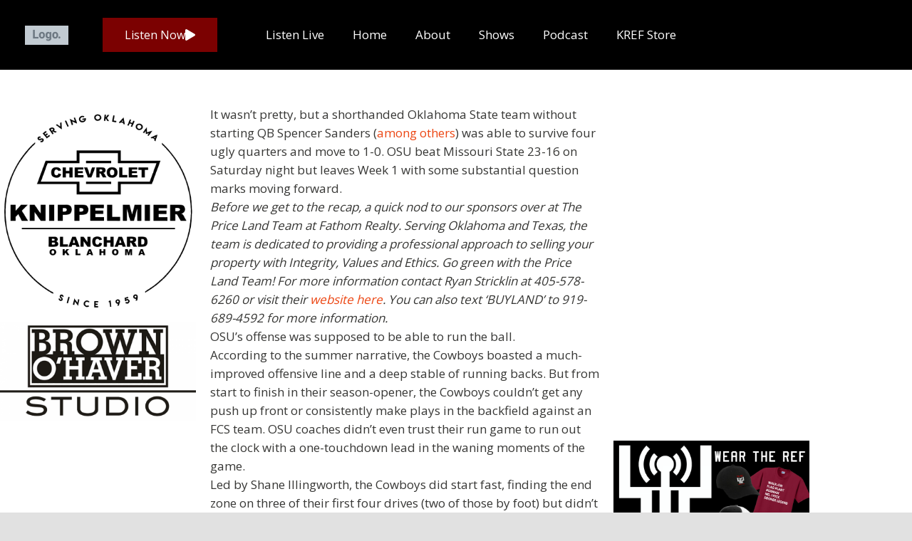

--- FILE ---
content_type: text/html; charset=UTF-8
request_url: https://kref.com/instacap-osu-survives-ugly-outing-defeats-missouri-state-23-16/
body_size: 33647
content:
<!DOCTYPE html>
<html lang="en-US">
<head><meta charset="UTF-8"><script>if(navigator.userAgent.match(/MSIE|Internet Explorer/i)||navigator.userAgent.match(/Trident\/7\..*?rv:11/i)){var href=document.location.href;if(!href.match(/[?&]nowprocket/)){if(href.indexOf("?")==-1){if(href.indexOf("#")==-1){document.location.href=href+"?nowprocket=1"}else{document.location.href=href.replace("#","?nowprocket=1#")}}else{if(href.indexOf("#")==-1){document.location.href=href+"&nowprocket=1"}else{document.location.href=href.replace("#","&nowprocket=1#")}}}}</script><script>(()=>{class RocketLazyLoadScripts{constructor(){this.v="2.0.4",this.userEvents=["keydown","keyup","mousedown","mouseup","mousemove","mouseover","mouseout","touchmove","touchstart","touchend","touchcancel","wheel","click","dblclick","input"],this.attributeEvents=["onblur","onclick","oncontextmenu","ondblclick","onfocus","onmousedown","onmouseenter","onmouseleave","onmousemove","onmouseout","onmouseover","onmouseup","onmousewheel","onscroll","onsubmit"]}async t(){this.i(),this.o(),/iP(ad|hone)/.test(navigator.userAgent)&&this.h(),this.u(),this.l(this),this.m(),this.k(this),this.p(this),this._(),await Promise.all([this.R(),this.L()]),this.lastBreath=Date.now(),this.S(this),this.P(),this.D(),this.O(),this.M(),await this.C(this.delayedScripts.normal),await this.C(this.delayedScripts.defer),await this.C(this.delayedScripts.async),await this.T(),await this.F(),await this.j(),await this.A(),window.dispatchEvent(new Event("rocket-allScriptsLoaded")),this.everythingLoaded=!0,this.lastTouchEnd&&await new Promise(t=>setTimeout(t,500-Date.now()+this.lastTouchEnd)),this.I(),this.H(),this.U(),this.W()}i(){this.CSPIssue=sessionStorage.getItem("rocketCSPIssue"),document.addEventListener("securitypolicyviolation",t=>{this.CSPIssue||"script-src-elem"!==t.violatedDirective||"data"!==t.blockedURI||(this.CSPIssue=!0,sessionStorage.setItem("rocketCSPIssue",!0))},{isRocket:!0})}o(){window.addEventListener("pageshow",t=>{this.persisted=t.persisted,this.realWindowLoadedFired=!0},{isRocket:!0}),window.addEventListener("pagehide",()=>{this.onFirstUserAction=null},{isRocket:!0})}h(){let t;function e(e){t=e}window.addEventListener("touchstart",e,{isRocket:!0}),window.addEventListener("touchend",function i(o){o.changedTouches[0]&&t.changedTouches[0]&&Math.abs(o.changedTouches[0].pageX-t.changedTouches[0].pageX)<10&&Math.abs(o.changedTouches[0].pageY-t.changedTouches[0].pageY)<10&&o.timeStamp-t.timeStamp<200&&(window.removeEventListener("touchstart",e,{isRocket:!0}),window.removeEventListener("touchend",i,{isRocket:!0}),"INPUT"===o.target.tagName&&"text"===o.target.type||(o.target.dispatchEvent(new TouchEvent("touchend",{target:o.target,bubbles:!0})),o.target.dispatchEvent(new MouseEvent("mouseover",{target:o.target,bubbles:!0})),o.target.dispatchEvent(new PointerEvent("click",{target:o.target,bubbles:!0,cancelable:!0,detail:1,clientX:o.changedTouches[0].clientX,clientY:o.changedTouches[0].clientY})),event.preventDefault()))},{isRocket:!0})}q(t){this.userActionTriggered||("mousemove"!==t.type||this.firstMousemoveIgnored?"keyup"===t.type||"mouseover"===t.type||"mouseout"===t.type||(this.userActionTriggered=!0,this.onFirstUserAction&&this.onFirstUserAction()):this.firstMousemoveIgnored=!0),"click"===t.type&&t.preventDefault(),t.stopPropagation(),t.stopImmediatePropagation(),"touchstart"===this.lastEvent&&"touchend"===t.type&&(this.lastTouchEnd=Date.now()),"click"===t.type&&(this.lastTouchEnd=0),this.lastEvent=t.type,t.composedPath&&t.composedPath()[0].getRootNode()instanceof ShadowRoot&&(t.rocketTarget=t.composedPath()[0]),this.savedUserEvents.push(t)}u(){this.savedUserEvents=[],this.userEventHandler=this.q.bind(this),this.userEvents.forEach(t=>window.addEventListener(t,this.userEventHandler,{passive:!1,isRocket:!0})),document.addEventListener("visibilitychange",this.userEventHandler,{isRocket:!0})}U(){this.userEvents.forEach(t=>window.removeEventListener(t,this.userEventHandler,{passive:!1,isRocket:!0})),document.removeEventListener("visibilitychange",this.userEventHandler,{isRocket:!0}),this.savedUserEvents.forEach(t=>{(t.rocketTarget||t.target).dispatchEvent(new window[t.constructor.name](t.type,t))})}m(){const t="return false",e=Array.from(this.attributeEvents,t=>"data-rocket-"+t),i="["+this.attributeEvents.join("],[")+"]",o="[data-rocket-"+this.attributeEvents.join("],[data-rocket-")+"]",s=(e,i,o)=>{o&&o!==t&&(e.setAttribute("data-rocket-"+i,o),e["rocket"+i]=new Function("event",o),e.setAttribute(i,t))};new MutationObserver(t=>{for(const n of t)"attributes"===n.type&&(n.attributeName.startsWith("data-rocket-")||this.everythingLoaded?n.attributeName.startsWith("data-rocket-")&&this.everythingLoaded&&this.N(n.target,n.attributeName.substring(12)):s(n.target,n.attributeName,n.target.getAttribute(n.attributeName))),"childList"===n.type&&n.addedNodes.forEach(t=>{if(t.nodeType===Node.ELEMENT_NODE)if(this.everythingLoaded)for(const i of[t,...t.querySelectorAll(o)])for(const t of i.getAttributeNames())e.includes(t)&&this.N(i,t.substring(12));else for(const e of[t,...t.querySelectorAll(i)])for(const t of e.getAttributeNames())this.attributeEvents.includes(t)&&s(e,t,e.getAttribute(t))})}).observe(document,{subtree:!0,childList:!0,attributeFilter:[...this.attributeEvents,...e]})}I(){this.attributeEvents.forEach(t=>{document.querySelectorAll("[data-rocket-"+t+"]").forEach(e=>{this.N(e,t)})})}N(t,e){const i=t.getAttribute("data-rocket-"+e);i&&(t.setAttribute(e,i),t.removeAttribute("data-rocket-"+e))}k(t){Object.defineProperty(HTMLElement.prototype,"onclick",{get(){return this.rocketonclick||null},set(e){this.rocketonclick=e,this.setAttribute(t.everythingLoaded?"onclick":"data-rocket-onclick","this.rocketonclick(event)")}})}S(t){function e(e,i){let o=e[i];e[i]=null,Object.defineProperty(e,i,{get:()=>o,set(s){t.everythingLoaded?o=s:e["rocket"+i]=o=s}})}e(document,"onreadystatechange"),e(window,"onload"),e(window,"onpageshow");try{Object.defineProperty(document,"readyState",{get:()=>t.rocketReadyState,set(e){t.rocketReadyState=e},configurable:!0}),document.readyState="loading"}catch(t){console.log("WPRocket DJE readyState conflict, bypassing")}}l(t){this.originalAddEventListener=EventTarget.prototype.addEventListener,this.originalRemoveEventListener=EventTarget.prototype.removeEventListener,this.savedEventListeners=[],EventTarget.prototype.addEventListener=function(e,i,o){o&&o.isRocket||!t.B(e,this)&&!t.userEvents.includes(e)||t.B(e,this)&&!t.userActionTriggered||e.startsWith("rocket-")||t.everythingLoaded?t.originalAddEventListener.call(this,e,i,o):(t.savedEventListeners.push({target:this,remove:!1,type:e,func:i,options:o}),"mouseenter"!==e&&"mouseleave"!==e||t.originalAddEventListener.call(this,e,t.savedUserEvents.push,o))},EventTarget.prototype.removeEventListener=function(e,i,o){o&&o.isRocket||!t.B(e,this)&&!t.userEvents.includes(e)||t.B(e,this)&&!t.userActionTriggered||e.startsWith("rocket-")||t.everythingLoaded?t.originalRemoveEventListener.call(this,e,i,o):t.savedEventListeners.push({target:this,remove:!0,type:e,func:i,options:o})}}J(t,e){this.savedEventListeners=this.savedEventListeners.filter(i=>{let o=i.type,s=i.target||window;return e!==o||t!==s||(this.B(o,s)&&(i.type="rocket-"+o),this.$(i),!1)})}H(){EventTarget.prototype.addEventListener=this.originalAddEventListener,EventTarget.prototype.removeEventListener=this.originalRemoveEventListener,this.savedEventListeners.forEach(t=>this.$(t))}$(t){t.remove?this.originalRemoveEventListener.call(t.target,t.type,t.func,t.options):this.originalAddEventListener.call(t.target,t.type,t.func,t.options)}p(t){let e;function i(e){return t.everythingLoaded?e:e.split(" ").map(t=>"load"===t||t.startsWith("load.")?"rocket-jquery-load":t).join(" ")}function o(o){function s(e){const s=o.fn[e];o.fn[e]=o.fn.init.prototype[e]=function(){return this[0]===window&&t.userActionTriggered&&("string"==typeof arguments[0]||arguments[0]instanceof String?arguments[0]=i(arguments[0]):"object"==typeof arguments[0]&&Object.keys(arguments[0]).forEach(t=>{const e=arguments[0][t];delete arguments[0][t],arguments[0][i(t)]=e})),s.apply(this,arguments),this}}if(o&&o.fn&&!t.allJQueries.includes(o)){const e={DOMContentLoaded:[],"rocket-DOMContentLoaded":[]};for(const t in e)document.addEventListener(t,()=>{e[t].forEach(t=>t())},{isRocket:!0});o.fn.ready=o.fn.init.prototype.ready=function(i){function s(){parseInt(o.fn.jquery)>2?setTimeout(()=>i.bind(document)(o)):i.bind(document)(o)}return"function"==typeof i&&(t.realDomReadyFired?!t.userActionTriggered||t.fauxDomReadyFired?s():e["rocket-DOMContentLoaded"].push(s):e.DOMContentLoaded.push(s)),o([])},s("on"),s("one"),s("off"),t.allJQueries.push(o)}e=o}t.allJQueries=[],o(window.jQuery),Object.defineProperty(window,"jQuery",{get:()=>e,set(t){o(t)}})}P(){const t=new Map;document.write=document.writeln=function(e){const i=document.currentScript,o=document.createRange(),s=i.parentElement;let n=t.get(i);void 0===n&&(n=i.nextSibling,t.set(i,n));const c=document.createDocumentFragment();o.setStart(c,0),c.appendChild(o.createContextualFragment(e)),s.insertBefore(c,n)}}async R(){return new Promise(t=>{this.userActionTriggered?t():this.onFirstUserAction=t})}async L(){return new Promise(t=>{document.addEventListener("DOMContentLoaded",()=>{this.realDomReadyFired=!0,t()},{isRocket:!0})})}async j(){return this.realWindowLoadedFired?Promise.resolve():new Promise(t=>{window.addEventListener("load",t,{isRocket:!0})})}M(){this.pendingScripts=[];this.scriptsMutationObserver=new MutationObserver(t=>{for(const e of t)e.addedNodes.forEach(t=>{"SCRIPT"!==t.tagName||t.noModule||t.isWPRocket||this.pendingScripts.push({script:t,promise:new Promise(e=>{const i=()=>{const i=this.pendingScripts.findIndex(e=>e.script===t);i>=0&&this.pendingScripts.splice(i,1),e()};t.addEventListener("load",i,{isRocket:!0}),t.addEventListener("error",i,{isRocket:!0}),setTimeout(i,1e3)})})})}),this.scriptsMutationObserver.observe(document,{childList:!0,subtree:!0})}async F(){await this.X(),this.pendingScripts.length?(await this.pendingScripts[0].promise,await this.F()):this.scriptsMutationObserver.disconnect()}D(){this.delayedScripts={normal:[],async:[],defer:[]},document.querySelectorAll("script[type$=rocketlazyloadscript]").forEach(t=>{t.hasAttribute("data-rocket-src")?t.hasAttribute("async")&&!1!==t.async?this.delayedScripts.async.push(t):t.hasAttribute("defer")&&!1!==t.defer||"module"===t.getAttribute("data-rocket-type")?this.delayedScripts.defer.push(t):this.delayedScripts.normal.push(t):this.delayedScripts.normal.push(t)})}async _(){await this.L();let t=[];document.querySelectorAll("script[type$=rocketlazyloadscript][data-rocket-src]").forEach(e=>{let i=e.getAttribute("data-rocket-src");if(i&&!i.startsWith("data:")){i.startsWith("//")&&(i=location.protocol+i);try{const o=new URL(i).origin;o!==location.origin&&t.push({src:o,crossOrigin:e.crossOrigin||"module"===e.getAttribute("data-rocket-type")})}catch(t){}}}),t=[...new Map(t.map(t=>[JSON.stringify(t),t])).values()],this.Y(t,"preconnect")}async G(t){if(await this.K(),!0!==t.noModule||!("noModule"in HTMLScriptElement.prototype))return new Promise(e=>{let i;function o(){(i||t).setAttribute("data-rocket-status","executed"),e()}try{if(navigator.userAgent.includes("Firefox/")||""===navigator.vendor||this.CSPIssue)i=document.createElement("script"),[...t.attributes].forEach(t=>{let e=t.nodeName;"type"!==e&&("data-rocket-type"===e&&(e="type"),"data-rocket-src"===e&&(e="src"),i.setAttribute(e,t.nodeValue))}),t.text&&(i.text=t.text),t.nonce&&(i.nonce=t.nonce),i.hasAttribute("src")?(i.addEventListener("load",o,{isRocket:!0}),i.addEventListener("error",()=>{i.setAttribute("data-rocket-status","failed-network"),e()},{isRocket:!0}),setTimeout(()=>{i.isConnected||e()},1)):(i.text=t.text,o()),i.isWPRocket=!0,t.parentNode.replaceChild(i,t);else{const i=t.getAttribute("data-rocket-type"),s=t.getAttribute("data-rocket-src");i?(t.type=i,t.removeAttribute("data-rocket-type")):t.removeAttribute("type"),t.addEventListener("load",o,{isRocket:!0}),t.addEventListener("error",i=>{this.CSPIssue&&i.target.src.startsWith("data:")?(console.log("WPRocket: CSP fallback activated"),t.removeAttribute("src"),this.G(t).then(e)):(t.setAttribute("data-rocket-status","failed-network"),e())},{isRocket:!0}),s?(t.fetchPriority="high",t.removeAttribute("data-rocket-src"),t.src=s):t.src="data:text/javascript;base64,"+window.btoa(unescape(encodeURIComponent(t.text)))}}catch(i){t.setAttribute("data-rocket-status","failed-transform"),e()}});t.setAttribute("data-rocket-status","skipped")}async C(t){const e=t.shift();return e?(e.isConnected&&await this.G(e),this.C(t)):Promise.resolve()}O(){this.Y([...this.delayedScripts.normal,...this.delayedScripts.defer,...this.delayedScripts.async],"preload")}Y(t,e){this.trash=this.trash||[];let i=!0;var o=document.createDocumentFragment();t.forEach(t=>{const s=t.getAttribute&&t.getAttribute("data-rocket-src")||t.src;if(s&&!s.startsWith("data:")){const n=document.createElement("link");n.href=s,n.rel=e,"preconnect"!==e&&(n.as="script",n.fetchPriority=i?"high":"low"),t.getAttribute&&"module"===t.getAttribute("data-rocket-type")&&(n.crossOrigin=!0),t.crossOrigin&&(n.crossOrigin=t.crossOrigin),t.integrity&&(n.integrity=t.integrity),t.nonce&&(n.nonce=t.nonce),o.appendChild(n),this.trash.push(n),i=!1}}),document.head.appendChild(o)}W(){this.trash.forEach(t=>t.remove())}async T(){try{document.readyState="interactive"}catch(t){}this.fauxDomReadyFired=!0;try{await this.K(),this.J(document,"readystatechange"),document.dispatchEvent(new Event("rocket-readystatechange")),await this.K(),document.rocketonreadystatechange&&document.rocketonreadystatechange(),await this.K(),this.J(document,"DOMContentLoaded"),document.dispatchEvent(new Event("rocket-DOMContentLoaded")),await this.K(),this.J(window,"DOMContentLoaded"),window.dispatchEvent(new Event("rocket-DOMContentLoaded"))}catch(t){console.error(t)}}async A(){try{document.readyState="complete"}catch(t){}try{await this.K(),this.J(document,"readystatechange"),document.dispatchEvent(new Event("rocket-readystatechange")),await this.K(),document.rocketonreadystatechange&&document.rocketonreadystatechange(),await this.K(),this.J(window,"load"),window.dispatchEvent(new Event("rocket-load")),await this.K(),window.rocketonload&&window.rocketonload(),await this.K(),this.allJQueries.forEach(t=>t(window).trigger("rocket-jquery-load")),await this.K(),this.J(window,"pageshow");const t=new Event("rocket-pageshow");t.persisted=this.persisted,window.dispatchEvent(t),await this.K(),window.rocketonpageshow&&window.rocketonpageshow({persisted:this.persisted})}catch(t){console.error(t)}}async K(){Date.now()-this.lastBreath>45&&(await this.X(),this.lastBreath=Date.now())}async X(){return document.hidden?new Promise(t=>setTimeout(t)):new Promise(t=>requestAnimationFrame(t))}B(t,e){return e===document&&"readystatechange"===t||(e===document&&"DOMContentLoaded"===t||(e===window&&"DOMContentLoaded"===t||(e===window&&"load"===t||e===window&&"pageshow"===t)))}static run(){(new RocketLazyLoadScripts).t()}}RocketLazyLoadScripts.run()})();</script>
	
	<meta name="viewport" content="width=device-width, initial-scale=1.0, viewport-fit=cover" />		
<!-- MapPress Easy Google Maps Version:2.95.3 (https://www.mappresspro.com) -->
<title>Instacap: OSU Survives Ugly Outing, Defeats Missouri State 23-16</title>
<link data-rocket-preload as="style" href="https://fonts.googleapis.com/css?family=Roboto%20Condensed%3A300%2C400%2C700%7COpen%20Sans%3A400%2C600%2C700%2C800%7CRoboto%3A100%2C100italic%2C200%2C200italic%2C300%2C300italic%2C400%2C400italic%2C500%2C500italic%2C600%2C600italic%2C700%2C700italic%2C800%2C800italic%2C900%2C900italic%7COswald%3A100%2C100italic%2C200%2C200italic%2C300%2C300italic%2C400%2C400italic%2C500%2C500italic%2C600%2C600italic%2C700%2C700italic%2C800%2C800italic%2C900%2C900italic&#038;display=swap" rel="preload">
<link href="https://fonts.googleapis.com/css?family=Roboto%20Condensed%3A300%2C400%2C700%7COpen%20Sans%3A400%2C600%2C700%2C800%7CRoboto%3A100%2C100italic%2C200%2C200italic%2C300%2C300italic%2C400%2C400italic%2C500%2C500italic%2C600%2C600italic%2C700%2C700italic%2C800%2C800italic%2C900%2C900italic%7COswald%3A100%2C100italic%2C200%2C200italic%2C300%2C300italic%2C400%2C400italic%2C500%2C500italic%2C600%2C600italic%2C700%2C700italic%2C800%2C800italic%2C900%2C900italic&#038;display=swap" media="print" onload="this.media=&#039;all&#039;" rel="stylesheet">
<noscript data-wpr-hosted-gf-parameters=""><link rel="stylesheet" href="https://fonts.googleapis.com/css?family=Roboto%20Condensed%3A300%2C400%2C700%7COpen%20Sans%3A400%2C600%2C700%2C800%7CRoboto%3A100%2C100italic%2C200%2C200italic%2C300%2C300italic%2C400%2C400italic%2C500%2C500italic%2C600%2C600italic%2C700%2C700italic%2C800%2C800italic%2C900%2C900italic%7COswald%3A100%2C100italic%2C200%2C200italic%2C300%2C300italic%2C400%2C400italic%2C500%2C500italic%2C600%2C600italic%2C700%2C700italic%2C800%2C800italic%2C900%2C900italic&#038;display=swap"></noscript>
<style id="rocket-critical-css">:root{--fc-daygrid-event-dot-width:8px;--fc-list-event-dot-width:10px;--fc-list-event-hover-bg-color:#f5f5f5}h1,h3{overflow-wrap:break-word}.wp-block-image{margin:0 0 1em}.wp-block-image img{height:auto;max-width:100%;vertical-align:bottom}.wp-block-image:not(.is-style-rounded)>a,.wp-block-image:not(.is-style-rounded) img{border-radius:inherit}ul{overflow-wrap:break-word}p{overflow-wrap:break-word}:root{--wp--preset--font-size--normal:16px;--wp--preset--font-size--huge:42px}.screen-reader-text{border:0;clip:rect(1px,1px,1px,1px);-webkit-clip-path:inset(50%);clip-path:inset(50%);height:1px;margin:-1px;overflow:hidden;padding:0;position:absolute;width:1px;word-wrap:normal!important}@media only screen and (min--moz-device-pixel-ratio:2),only screen and (-o-min-device-pixel-ratio:2/1),only screen and (-webkit-min-device-pixel-ratio:2),only screen and (min-device-pixel-ratio:2){background-size:640px 640px}.clear::after{content:'';display:block;clear:both;min-height:1px}.clear::after{content:'';display:block;clear:both;min-height:1px}div.rotatingtweet{font-size:100%;word-wrap:break-word;vertical-align:top}div.rtw_meta,div.rtw_name,div.rtw_id{font-size:0.8em;line-height:normal;white-space:normal}div.rtw_icon img{max-width:2.2em;max-height:2.2em}div.rtw_intents a img{max-width:1.2em;max-height:1.2em;padding:0;margin:0;display:inline}div.rtw_meta img{vertical-align:middle}.rtw_twitter_icon{float:right}div.rtw_icon{float:left;padding-right:0.5em}div.rtw_intents{display:inline;float:right;margin-left:0.5em}div.rtw_intents a{display:inline}div.rtw_timestamp{display:inline}.rotatingtweet p.rtw_main{clear:both}p.rtw_main{margin-bottom:0.6em;white-space:normal}div.rtw_meta{margin-bottom:1em}div.rtw_name,div.rtw_name a{margin-bottom:0;padding-bottom:0}div.rtw_id,div.rtw_id a{margin-top:0;padding-top:0}*{margin:0;padding:0;outline:none}*,*:before,*:after{margin:0;padding:0;-webkit-box-sizing:border-box;-moz-box-sizing:border-box;box-sizing:border-box}body{margin:0;padding:0;overflow-X:hidden;-ms-word-wrap:break-word;word-wrap:break-word;line-height:24px;margin:0;padding:0;color:#373735;font-size:15px;font-family:'Open Sans',sans-serif}img{border:none;margin:0;padding:0;height:auto;max-width:100%}p{margin:0;padding:0}a{text-decoration:none;color:#efc62c}.clear{clear:both}ul{margin:0;padding:0}ul li ul{margin-left:10px}ul{margin:0;padding:0}ul{list-style:inside none disc}ul li{margin-bottom:0;margin-left:1.5em}img{border-style:none}svg:not(:root){overflow:hidden}a{background-color:transparent;-webkit-text-decoration-skip:objects}.blogpost_meta{margin-bottom:20px;display:inline-block;color:#999}h1,h3{font-family:'Roboto Condensed',sans-serif;color:#303030;margin:0 0 20px;padding:0;font-weight:600;line-height:1.1}h1{font-size:35px}h3{font-size:24px}figure{display:block}figure{margin:1em 0}#layout_forsite{margin:0 auto}.container{width:1170px;margin:0 auto;position:relative}.header_fixer{width:100%;z-index:9999;position:relative;background-color:#fff!important}.header_fixer.siteinner{position:relative;border-bottom:1px solid #eee}.logo{float:left;padding:15px 0;position:relative;text-align:left}.logo h1{margin:0;font-size:30px;font-weight:400;letter-spacing:-1px}.logo a{color:#111}.toggle{display:block}.toggle a{width:100%;color:#ffffff;background:url(https://kref.com/wp-content/themes/sports-club-lite/images/mobile-nav.png) no-repeat right center #3e3e3e;padding:8px 10px;margin-top:5px;font-size:15px;display:none;text-align:left}.sitenavigation{float:right;padding-top:20px;position:relative}.sitemenu{padding:0;z-index:9999;display:inline-block;position:relative}.sitemenu ul{margin:0;padding:0;font-family:'Open Sans',sans-serif;font-size:13px;font-weight:600;position:relative}.sitemenu ul li{margin:0;padding:0;display:inline-block;position:relative}.sitemenu ul li:last-child{border-right:none}.sitemenu ul li a{padding:10px 20px;display:block;text-align:center;text-transform:uppercase;color:#303030;-webkit-transform:skew(-20deg);-moz-transform:skew(-20deg);-ms-transform:skew(-20deg);-o-transform:skew(-20deg)}.sitemenu ul.sub-menu li,.sitemenu ul.sub-menu li a{-webkit-transform:none!important;-moz-transform:none!important;-ms-transform:none!important;-o-transform:none!important}.sitemenu ul li ul li{display:block;position:relative;float:none;border-bottom:1px solid #eee}.sitemenu ul li ul li a{display:block;padding-top:7px;padding-bottom:7px;position:relative;text-align:left}.sitemenu ul li ul{display:none;z-index:9999999;position:relative;background-color:#ffffff}#sidebar{float:right;width:28%}aside.widget{margin-bottom:30px}h3.widget-title{font-weight:600;margin:0 0 20px;color:#202020;font-size:20px;position:relative;padding:0 0 15px;text-transform:uppercase}h3.widget-title:after{content:"";position:absolute;width:50px;border-bottom:1px solid #202020;bottom:0;left:0}.sport_innerpage_content_wrapper{width:68%;margin:0;float:left;padding:0 0 30px}#sport_innerpage_area{padding:50px 0}#sport_innerpage_area p{margin-bottom:30px}.blogpost_layout{margin:0 0 30px 0}.blogpost_layout h3,h3.single-title{margin-bottom:10px;font-size:22px;font-weight:600}.blogpost_layout p{margin-bottom:20px}.blogpost_date,.post-author{display:inline;color:#333;font-weight:600;text-transform:uppercase;letter-spacing:2px;font-size:13px;margin:0 10px 0 0}body.single-post .blogpost_layout{width:100%;float:none;margin:0}.screen-reader-text{border:0;clip:rect(1px,1px,1px,1px);clip-path:inset(50%);height:1px;margin:-1px;overflow:hidden;padding:0;position:absolute!important;width:1px;word-wrap:normal!important}.fas{-moz-osx-font-smoothing:grayscale;-webkit-font-smoothing:antialiased;display:inline-block;font-style:normal;font-variant:normal;text-rendering:auto;line-height:1}.fa-calendar-alt:before{content:"\f073"}.fa-user:before{content:"\f007"}@font-face{font-display:swap;font-family:'Font Awesome 5 Free';font-style:normal;font-weight:400;src:url(https://kref.com/wp-content/themes/sports-club-lite/fontsawesome/webfonts/fa-regular-400.eot);src:url(https://kref.com/wp-content/themes/sports-club-lite/fontsawesome/webfonts/fa-regular-400.eot?#iefix) format("embedded-opentype"),url(https://kref.com/wp-content/themes/sports-club-lite/fontsawesome/webfonts/fa-regular-400.woff2) format("woff2"),url(https://kref.com/wp-content/themes/sports-club-lite/fontsawesome/webfonts/fa-regular-400.woff) format("woff"),url(https://kref.com/wp-content/themes/sports-club-lite/fontsawesome/webfonts/fa-regular-400.ttf) format("truetype"),url(https://kref.com/wp-content/themes/sports-club-lite/fontsawesome/webfonts/fa-regular-400.svg#fontawesome) format("svg")}@font-face{font-display:swap;font-family:'Font Awesome 5 Free';font-style:normal;font-weight:900;src:url(https://kref.com/wp-content/themes/sports-club-lite/fontsawesome/webfonts/fa-solid-900.eot);src:url(https://kref.com/wp-content/themes/sports-club-lite/fontsawesome/webfonts/fa-solid-900.eot?#iefix) format("embedded-opentype"),url(https://kref.com/wp-content/themes/sports-club-lite/fontsawesome/webfonts/fa-solid-900.woff2) format("woff2"),url(https://kref.com/wp-content/themes/sports-club-lite/fontsawesome/webfonts/fa-solid-900.woff) format("woff"),url(https://kref.com/wp-content/themes/sports-club-lite/fontsawesome/webfonts/fa-solid-900.ttf) format("truetype"),url(https://kref.com/wp-content/themes/sports-club-lite/fontsawesome/webfonts/fa-solid-900.svg#fontawesome) format("svg")}.fas{font-family:'Font Awesome 5 Free';font-weight:900}@media screen and (max-width:767px){*{box-sizing:border-box}.container{width:auto;padding:0 20px}.header_fixer{position:relative}.logo{width:auto;float:none;text-align:center;margin-bottom:5px;position:relative;padding:8px 0}#sidebar{width:100%;float:none}.sport_innerpage_content_wrapper{width:auto;float:none}.sitenavigation{float:none;margin:10px 0;padding:0}#layout_forsite{width:100%}.blogpost_layout{float:none;width:100%;margin:0 0 30px 0}}@media screen and (min-width:481px) and (max-width:767px){*{box-sizing:border-box}.container{width:440px;margin:0 auto}}@media screen and (min-width:300px) and (max-width:481px){*{box-sizing:border-box}}@media screen and (min-width:768px) and (max-width:980px){.header_fixer{width:100%;position:relative!important}.header_fixer{position:relative;background-color:rgba(0,0,0,0.9)}.sitenavigation{display:block;clear:both;float:none;margin:0 0 0;padding:0}}@media screen and (max-width:1169px) and (min-width:768px){*{box-sizing:border-box}.container{width:auto;padding:0 20px}.logo{padding:20px 0}.logo h1{font-size:28px}#sidebar{width:30%}.sport_innerpage_content_wrapper{width:65%}#layout_forsite{width:100%}}@media screen and (max-width:1169px) and (min-width:981px){html{overflow-x:hidden}}@media screen and (max-width:980px){.toggleMenu{display:block}.sitemenu{float:none;margin:0;position:relative;overflow-x:hidden;background-color:#fff;border-radius:0;top:0;border-bottom:none;display:block}.sitemenu ul{color:#000;width:100%!important;float:none!important;margin:0;padding:0}.sitemenu ul li{border-top:1px #cccccc solid;display:block;float:none;text-align:left;border-bottom:none!important}.sitemenu ul li a{padding:5px 10px!important;display:block;color:#000;border:none;text-align:left}.sitemenu ul li ul{display:block!important;background:transparent!important}.sitemenu ul li ul li a:before{content:"\00BB \00a0"}.sitemenu ul li ul li a{padding-left:20px!important}.sitemenu ul li ul li a{border:none;border-radius:0}.sitemenu ul li ul li a{color:#000}.header_fixer{position:relative}}</style>
<meta name='robots' content='max-image-preview:large' />
<link rel='dns-prefetch' href='//widget.tagembed.com' />
<link rel='dns-prefetch' href='//www.googletagmanager.com' />
<link rel='dns-prefetch' href='//fonts.googleapis.com' />
<link href='https://fonts.gstatic.com' crossorigin rel='preconnect' />
<link rel="alternate" type="application/rss+xml" title=" &raquo; Feed" href="https://kref.com/feed/" />
<link rel="alternate" type="application/rss+xml" title=" &raquo; Comments Feed" href="https://kref.com/comments/feed/" />
<link rel="alternate" title="oEmbed (JSON)" type="application/json+oembed" href="https://kref.com/wp-json/oembed/1.0/embed?url=https%3A%2F%2Fkref.com%2Finstacap-osu-survives-ugly-outing-defeats-missouri-state-23-16%2F" />
<link rel="alternate" title="oEmbed (XML)" type="text/xml+oembed" href="https://kref.com/wp-json/oembed/1.0/embed?url=https%3A%2F%2Fkref.com%2Finstacap-osu-survives-ugly-outing-defeats-missouri-state-23-16%2F&#038;format=xml" />
<style id='wp-img-auto-sizes-contain-inline-css' type='text/css'>
img:is([sizes=auto i],[sizes^="auto," i]){contain-intrinsic-size:3000px 1500px}
/*# sourceURL=wp-img-auto-sizes-contain-inline-css */
</style>
<link rel='preload'  href='https://kref.com/wp-content/plugins/modern-events-calendar-lite/assets/packages/select2/select2.min.css?ver=6.5.3' data-rocket-async="style" as="style" onload="this.onload=null;this.rel='stylesheet'" onerror="this.removeAttribute('data-rocket-async')"  type='text/css' media='all' />
<link data-minify="1" rel='preload'  href='https://kref.com/wp-content/cache/min/1/wp-content/plugins/modern-events-calendar-lite/assets/css/iconfonts.css?ver=1767846956' data-rocket-async="style" as="style" onload="this.onload=null;this.rel='stylesheet'" onerror="this.removeAttribute('data-rocket-async')"  type='text/css' media='all' />
<link data-minify="1" rel='preload'  href='https://kref.com/wp-content/cache/min/1/wp-content/plugins/modern-events-calendar-lite/assets/css/frontend.min.css?ver=1767846957' data-rocket-async="style" as="style" onload="this.onload=null;this.rel='stylesheet'" onerror="this.removeAttribute('data-rocket-async')"  type='text/css' media='all' />
<link data-minify="1" rel='preload'  href='https://kref.com/wp-content/cache/min/1/wp-content/plugins/modern-events-calendar-lite/assets/packages/tooltip/tooltip.css?ver=1767846957' data-rocket-async="style" as="style" onload="this.onload=null;this.rel='stylesheet'" onerror="this.removeAttribute('data-rocket-async')"  type='text/css' media='all' />
<link rel='preload'  href='https://kref.com/wp-content/plugins/modern-events-calendar-lite/assets/packages/tooltip/tooltipster-sideTip-shadow.min.css?ver=cb2e3afcbcefbad4003d6936d5e62716' data-rocket-async="style" as="style" onload="this.onload=null;this.rel='stylesheet'" onerror="this.removeAttribute('data-rocket-async')"  type='text/css' media='all' />
<link data-minify="1" rel='preload'  href='https://kref.com/wp-content/cache/min/1/wp-content/plugins/modern-events-calendar-lite/assets/packages/featherlight/featherlight.css?ver=1767846957' data-rocket-async="style" as="style" onload="this.onload=null;this.rel='stylesheet'" onerror="this.removeAttribute('data-rocket-async')"  type='text/css' media='all' />
<link rel='preload'  href='https://kref.com/wp-content/plugins/modern-events-calendar-lite/assets/packages/lity/lity.min.css?ver=cb2e3afcbcefbad4003d6936d5e62716' data-rocket-async="style" as="style" onload="this.onload=null;this.rel='stylesheet'" onerror="this.removeAttribute('data-rocket-async')"  type='text/css' media='all' />
<link data-minify="1" rel='preload'  href='https://kref.com/wp-content/cache/min/1/wp-content/plugins/modern-events-calendar-lite/assets/css/mec-general-calendar.css?ver=1767846957' data-rocket-async="style" as="style" onload="this.onload=null;this.rel='stylesheet'" onerror="this.removeAttribute('data-rocket-async')"  type='text/css' media='all' />
<link data-minify="1" rel='preload'  href='https://kref.com/wp-content/cache/min/1/wp-content/plugins/embedpress/assets/css/embedpress.css?ver=1767846957' data-rocket-async="style" as="style" onload="this.onload=null;this.rel='stylesheet'" onerror="this.removeAttribute('data-rocket-async')"  type='text/css' media='all' />
<link data-minify="1" rel='preload'  href='https://kref.com/wp-content/cache/min/1/wp-content/plugins/embedpress/assets/css/blocks.build.css?ver=1767846957' data-rocket-async="style" as="style" onload="this.onload=null;this.rel='stylesheet'" onerror="this.removeAttribute('data-rocket-async')"  type='text/css' media='all' />
<link data-minify="1" rel='preload'  href='https://kref.com/wp-content/cache/min/1/wp-content/plugins/embedpress/assets/css/lazy-load.css?ver=1767846957' data-rocket-async="style" as="style" onload="this.onload=null;this.rel='stylesheet'" onerror="this.removeAttribute('data-rocket-async')"  type='text/css' media='all' />
<style id='wp-emoji-styles-inline-css' type='text/css'>

	img.wp-smiley, img.emoji {
		display: inline !important;
		border: none !important;
		box-shadow: none !important;
		height: 1em !important;
		width: 1em !important;
		margin: 0 0.07em !important;
		vertical-align: -0.1em !important;
		background: none !important;
		padding: 0 !important;
	}
/*# sourceURL=wp-emoji-styles-inline-css */
</style>
<link rel='preload'  href='https://kref.com/wp-includes/css/dist/block-library/style.min.css?ver=cb2e3afcbcefbad4003d6936d5e62716' data-rocket-async="style" as="style" onload="this.onload=null;this.rel='stylesheet'" onerror="this.removeAttribute('data-rocket-async')"  type='text/css' media='all' />
<style id='wp-block-library-theme-inline-css' type='text/css'>
.wp-block-audio :where(figcaption){color:#555;font-size:13px;text-align:center}.is-dark-theme .wp-block-audio :where(figcaption){color:#ffffffa6}.wp-block-audio{margin:0 0 1em}.wp-block-code{border:1px solid #ccc;border-radius:4px;font-family:Menlo,Consolas,monaco,monospace;padding:.8em 1em}.wp-block-embed :where(figcaption){color:#555;font-size:13px;text-align:center}.is-dark-theme .wp-block-embed :where(figcaption){color:#ffffffa6}.wp-block-embed{margin:0 0 1em}.blocks-gallery-caption{color:#555;font-size:13px;text-align:center}.is-dark-theme .blocks-gallery-caption{color:#ffffffa6}:root :where(.wp-block-image figcaption){color:#555;font-size:13px;text-align:center}.is-dark-theme :root :where(.wp-block-image figcaption){color:#ffffffa6}.wp-block-image{margin:0 0 1em}.wp-block-pullquote{border-bottom:4px solid;border-top:4px solid;color:currentColor;margin-bottom:1.75em}.wp-block-pullquote :where(cite),.wp-block-pullquote :where(footer),.wp-block-pullquote__citation{color:currentColor;font-size:.8125em;font-style:normal;text-transform:uppercase}.wp-block-quote{border-left:.25em solid;margin:0 0 1.75em;padding-left:1em}.wp-block-quote cite,.wp-block-quote footer{color:currentColor;font-size:.8125em;font-style:normal;position:relative}.wp-block-quote:where(.has-text-align-right){border-left:none;border-right:.25em solid;padding-left:0;padding-right:1em}.wp-block-quote:where(.has-text-align-center){border:none;padding-left:0}.wp-block-quote.is-large,.wp-block-quote.is-style-large,.wp-block-quote:where(.is-style-plain){border:none}.wp-block-search .wp-block-search__label{font-weight:700}.wp-block-search__button{border:1px solid #ccc;padding:.375em .625em}:where(.wp-block-group.has-background){padding:1.25em 2.375em}.wp-block-separator.has-css-opacity{opacity:.4}.wp-block-separator{border:none;border-bottom:2px solid;margin-left:auto;margin-right:auto}.wp-block-separator.has-alpha-channel-opacity{opacity:1}.wp-block-separator:not(.is-style-wide):not(.is-style-dots){width:100px}.wp-block-separator.has-background:not(.is-style-dots){border-bottom:none;height:1px}.wp-block-separator.has-background:not(.is-style-wide):not(.is-style-dots){height:2px}.wp-block-table{margin:0 0 1em}.wp-block-table td,.wp-block-table th{word-break:normal}.wp-block-table :where(figcaption){color:#555;font-size:13px;text-align:center}.is-dark-theme .wp-block-table :where(figcaption){color:#ffffffa6}.wp-block-video :where(figcaption){color:#555;font-size:13px;text-align:center}.is-dark-theme .wp-block-video :where(figcaption){color:#ffffffa6}.wp-block-video{margin:0 0 1em}:root :where(.wp-block-template-part.has-background){margin-bottom:0;margin-top:0;padding:1.25em 2.375em}
/*# sourceURL=/wp-includes/css/dist/block-library/theme.min.css */
</style>
<style id='classic-theme-styles-inline-css' type='text/css'>
/*! This file is auto-generated */
.wp-block-button__link{color:#fff;background-color:#32373c;border-radius:9999px;box-shadow:none;text-decoration:none;padding:calc(.667em + 2px) calc(1.333em + 2px);font-size:1.125em}.wp-block-file__button{background:#32373c;color:#fff;text-decoration:none}
/*# sourceURL=/wp-includes/css/classic-themes.min.css */
</style>
<link data-minify="1" rel='preload'  href='https://kref.com/wp-content/cache/min/1/wp-content/plugins/mappress-google-maps-for-wordpress/lib/leaflet/leaflet.css?ver=1767846957' data-rocket-async="style" as="style" onload="this.onload=null;this.rel='stylesheet'" onerror="this.removeAttribute('data-rocket-async')"  type='text/css' media='all' />
<link data-minify="1" rel='preload'  href='https://kref.com/wp-content/cache/min/1/wp-content/plugins/mappress-google-maps-for-wordpress/css/mappress.css?ver=1767846957' data-rocket-async="style" as="style" onload="this.onload=null;this.rel='stylesheet'" onerror="this.removeAttribute('data-rocket-async')"  type='text/css' media='all' />
<style id='global-styles-inline-css' type='text/css'>
:root{--wp--preset--aspect-ratio--square: 1;--wp--preset--aspect-ratio--4-3: 4/3;--wp--preset--aspect-ratio--3-4: 3/4;--wp--preset--aspect-ratio--3-2: 3/2;--wp--preset--aspect-ratio--2-3: 2/3;--wp--preset--aspect-ratio--16-9: 16/9;--wp--preset--aspect-ratio--9-16: 9/16;--wp--preset--color--black: #000000;--wp--preset--color--cyan-bluish-gray: #abb8c3;--wp--preset--color--white: #ffffff;--wp--preset--color--pale-pink: #f78da7;--wp--preset--color--vivid-red: #cf2e2e;--wp--preset--color--luminous-vivid-orange: #ff6900;--wp--preset--color--luminous-vivid-amber: #fcb900;--wp--preset--color--light-green-cyan: #7bdcb5;--wp--preset--color--vivid-green-cyan: #00d084;--wp--preset--color--pale-cyan-blue: #8ed1fc;--wp--preset--color--vivid-cyan-blue: #0693e3;--wp--preset--color--vivid-purple: #9b51e0;--wp--preset--gradient--vivid-cyan-blue-to-vivid-purple: linear-gradient(135deg,rgb(6,147,227) 0%,rgb(155,81,224) 100%);--wp--preset--gradient--light-green-cyan-to-vivid-green-cyan: linear-gradient(135deg,rgb(122,220,180) 0%,rgb(0,208,130) 100%);--wp--preset--gradient--luminous-vivid-amber-to-luminous-vivid-orange: linear-gradient(135deg,rgb(252,185,0) 0%,rgb(255,105,0) 100%);--wp--preset--gradient--luminous-vivid-orange-to-vivid-red: linear-gradient(135deg,rgb(255,105,0) 0%,rgb(207,46,46) 100%);--wp--preset--gradient--very-light-gray-to-cyan-bluish-gray: linear-gradient(135deg,rgb(238,238,238) 0%,rgb(169,184,195) 100%);--wp--preset--gradient--cool-to-warm-spectrum: linear-gradient(135deg,rgb(74,234,220) 0%,rgb(151,120,209) 20%,rgb(207,42,186) 40%,rgb(238,44,130) 60%,rgb(251,105,98) 80%,rgb(254,248,76) 100%);--wp--preset--gradient--blush-light-purple: linear-gradient(135deg,rgb(255,206,236) 0%,rgb(152,150,240) 100%);--wp--preset--gradient--blush-bordeaux: linear-gradient(135deg,rgb(254,205,165) 0%,rgb(254,45,45) 50%,rgb(107,0,62) 100%);--wp--preset--gradient--luminous-dusk: linear-gradient(135deg,rgb(255,203,112) 0%,rgb(199,81,192) 50%,rgb(65,88,208) 100%);--wp--preset--gradient--pale-ocean: linear-gradient(135deg,rgb(255,245,203) 0%,rgb(182,227,212) 50%,rgb(51,167,181) 100%);--wp--preset--gradient--electric-grass: linear-gradient(135deg,rgb(202,248,128) 0%,rgb(113,206,126) 100%);--wp--preset--gradient--midnight: linear-gradient(135deg,rgb(2,3,129) 0%,rgb(40,116,252) 100%);--wp--preset--font-size--small: 13px;--wp--preset--font-size--medium: 20px;--wp--preset--font-size--large: 36px;--wp--preset--font-size--x-large: 42px;--wp--preset--spacing--20: 0.44rem;--wp--preset--spacing--30: 0.67rem;--wp--preset--spacing--40: 1rem;--wp--preset--spacing--50: 1.5rem;--wp--preset--spacing--60: 2.25rem;--wp--preset--spacing--70: 3.38rem;--wp--preset--spacing--80: 5.06rem;--wp--preset--shadow--natural: 6px 6px 9px rgba(0, 0, 0, 0.2);--wp--preset--shadow--deep: 12px 12px 50px rgba(0, 0, 0, 0.4);--wp--preset--shadow--sharp: 6px 6px 0px rgba(0, 0, 0, 0.2);--wp--preset--shadow--outlined: 6px 6px 0px -3px rgb(255, 255, 255), 6px 6px rgb(0, 0, 0);--wp--preset--shadow--crisp: 6px 6px 0px rgb(0, 0, 0);}:where(.is-layout-flex){gap: 0.5em;}:where(.is-layout-grid){gap: 0.5em;}body .is-layout-flex{display: flex;}.is-layout-flex{flex-wrap: wrap;align-items: center;}.is-layout-flex > :is(*, div){margin: 0;}body .is-layout-grid{display: grid;}.is-layout-grid > :is(*, div){margin: 0;}:where(.wp-block-columns.is-layout-flex){gap: 2em;}:where(.wp-block-columns.is-layout-grid){gap: 2em;}:where(.wp-block-post-template.is-layout-flex){gap: 1.25em;}:where(.wp-block-post-template.is-layout-grid){gap: 1.25em;}.has-black-color{color: var(--wp--preset--color--black) !important;}.has-cyan-bluish-gray-color{color: var(--wp--preset--color--cyan-bluish-gray) !important;}.has-white-color{color: var(--wp--preset--color--white) !important;}.has-pale-pink-color{color: var(--wp--preset--color--pale-pink) !important;}.has-vivid-red-color{color: var(--wp--preset--color--vivid-red) !important;}.has-luminous-vivid-orange-color{color: var(--wp--preset--color--luminous-vivid-orange) !important;}.has-luminous-vivid-amber-color{color: var(--wp--preset--color--luminous-vivid-amber) !important;}.has-light-green-cyan-color{color: var(--wp--preset--color--light-green-cyan) !important;}.has-vivid-green-cyan-color{color: var(--wp--preset--color--vivid-green-cyan) !important;}.has-pale-cyan-blue-color{color: var(--wp--preset--color--pale-cyan-blue) !important;}.has-vivid-cyan-blue-color{color: var(--wp--preset--color--vivid-cyan-blue) !important;}.has-vivid-purple-color{color: var(--wp--preset--color--vivid-purple) !important;}.has-black-background-color{background-color: var(--wp--preset--color--black) !important;}.has-cyan-bluish-gray-background-color{background-color: var(--wp--preset--color--cyan-bluish-gray) !important;}.has-white-background-color{background-color: var(--wp--preset--color--white) !important;}.has-pale-pink-background-color{background-color: var(--wp--preset--color--pale-pink) !important;}.has-vivid-red-background-color{background-color: var(--wp--preset--color--vivid-red) !important;}.has-luminous-vivid-orange-background-color{background-color: var(--wp--preset--color--luminous-vivid-orange) !important;}.has-luminous-vivid-amber-background-color{background-color: var(--wp--preset--color--luminous-vivid-amber) !important;}.has-light-green-cyan-background-color{background-color: var(--wp--preset--color--light-green-cyan) !important;}.has-vivid-green-cyan-background-color{background-color: var(--wp--preset--color--vivid-green-cyan) !important;}.has-pale-cyan-blue-background-color{background-color: var(--wp--preset--color--pale-cyan-blue) !important;}.has-vivid-cyan-blue-background-color{background-color: var(--wp--preset--color--vivid-cyan-blue) !important;}.has-vivid-purple-background-color{background-color: var(--wp--preset--color--vivid-purple) !important;}.has-black-border-color{border-color: var(--wp--preset--color--black) !important;}.has-cyan-bluish-gray-border-color{border-color: var(--wp--preset--color--cyan-bluish-gray) !important;}.has-white-border-color{border-color: var(--wp--preset--color--white) !important;}.has-pale-pink-border-color{border-color: var(--wp--preset--color--pale-pink) !important;}.has-vivid-red-border-color{border-color: var(--wp--preset--color--vivid-red) !important;}.has-luminous-vivid-orange-border-color{border-color: var(--wp--preset--color--luminous-vivid-orange) !important;}.has-luminous-vivid-amber-border-color{border-color: var(--wp--preset--color--luminous-vivid-amber) !important;}.has-light-green-cyan-border-color{border-color: var(--wp--preset--color--light-green-cyan) !important;}.has-vivid-green-cyan-border-color{border-color: var(--wp--preset--color--vivid-green-cyan) !important;}.has-pale-cyan-blue-border-color{border-color: var(--wp--preset--color--pale-cyan-blue) !important;}.has-vivid-cyan-blue-border-color{border-color: var(--wp--preset--color--vivid-cyan-blue) !important;}.has-vivid-purple-border-color{border-color: var(--wp--preset--color--vivid-purple) !important;}.has-vivid-cyan-blue-to-vivid-purple-gradient-background{background: var(--wp--preset--gradient--vivid-cyan-blue-to-vivid-purple) !important;}.has-light-green-cyan-to-vivid-green-cyan-gradient-background{background: var(--wp--preset--gradient--light-green-cyan-to-vivid-green-cyan) !important;}.has-luminous-vivid-amber-to-luminous-vivid-orange-gradient-background{background: var(--wp--preset--gradient--luminous-vivid-amber-to-luminous-vivid-orange) !important;}.has-luminous-vivid-orange-to-vivid-red-gradient-background{background: var(--wp--preset--gradient--luminous-vivid-orange-to-vivid-red) !important;}.has-very-light-gray-to-cyan-bluish-gray-gradient-background{background: var(--wp--preset--gradient--very-light-gray-to-cyan-bluish-gray) !important;}.has-cool-to-warm-spectrum-gradient-background{background: var(--wp--preset--gradient--cool-to-warm-spectrum) !important;}.has-blush-light-purple-gradient-background{background: var(--wp--preset--gradient--blush-light-purple) !important;}.has-blush-bordeaux-gradient-background{background: var(--wp--preset--gradient--blush-bordeaux) !important;}.has-luminous-dusk-gradient-background{background: var(--wp--preset--gradient--luminous-dusk) !important;}.has-pale-ocean-gradient-background{background: var(--wp--preset--gradient--pale-ocean) !important;}.has-electric-grass-gradient-background{background: var(--wp--preset--gradient--electric-grass) !important;}.has-midnight-gradient-background{background: var(--wp--preset--gradient--midnight) !important;}.has-small-font-size{font-size: var(--wp--preset--font-size--small) !important;}.has-medium-font-size{font-size: var(--wp--preset--font-size--medium) !important;}.has-large-font-size{font-size: var(--wp--preset--font-size--large) !important;}.has-x-large-font-size{font-size: var(--wp--preset--font-size--x-large) !important;}
:where(.wp-block-post-template.is-layout-flex){gap: 1.25em;}:where(.wp-block-post-template.is-layout-grid){gap: 1.25em;}
:where(.wp-block-term-template.is-layout-flex){gap: 1.25em;}:where(.wp-block-term-template.is-layout-grid){gap: 1.25em;}
:where(.wp-block-columns.is-layout-flex){gap: 2em;}:where(.wp-block-columns.is-layout-grid){gap: 2em;}
:root :where(.wp-block-pullquote){font-size: 1.5em;line-height: 1.6;}
/*# sourceURL=global-styles-inline-css */
</style>
<link rel='preload'  href='https://kref.com/wp-content/plugins/custom-twitter-feeds/css/ctf-styles.min.css?ver=2.3.1' data-rocket-async="style" as="style" onload="this.onload=null;this.rel='stylesheet'" onerror="this.removeAttribute('data-rocket-async')"  type='text/css' media='all' />

<link data-minify="1" rel='preload'  href='https://kref.com/wp-content/cache/min/1/wp-content/themes/sports-club-lite/style.css?ver=1767846957' data-rocket-async="style" as="style" onload="this.onload=null;this.rel='stylesheet'" onerror="this.removeAttribute('data-rocket-async')"  type='text/css' media='all' />
<link data-minify="1" rel='preload'  href='https://kref.com/wp-content/cache/min/1/wp-content/themes/sports-club-lite/css/nivo-slider.css?ver=1767846957' data-rocket-async="style" as="style" onload="this.onload=null;this.rel='stylesheet'" onerror="this.removeAttribute('data-rocket-async')"  type='text/css' media='all' />
<link data-minify="1" rel='preload'  href='https://kref.com/wp-content/cache/min/1/wp-content/themes/sports-club-lite/fontsawesome/css/fontawesome-all.css?ver=1767846957' data-rocket-async="style" as="style" onload="this.onload=null;this.rel='stylesheet'" onerror="this.removeAttribute('data-rocket-async')"  type='text/css' media='all' />
<link data-minify="1" rel='preload'  href='https://kref.com/wp-content/cache/min/1/wp-content/themes/sports-club-lite/css/responsive.css?ver=1767846957' data-rocket-async="style" as="style" onload="this.onload=null;this.rel='stylesheet'" onerror="this.removeAttribute('data-rocket-async')"  type='text/css' media='all' />
<link rel='preload'  href='https://kref.com/wp-content/plugins/elementor/assets/css/frontend.min.css?ver=3.34.1' data-rocket-async="style" as="style" onload="this.onload=null;this.rel='stylesheet'" onerror="this.removeAttribute('data-rocket-async')"  type='text/css' media='all' />
<link rel='preload'  href='https://kref.com/wp-content/plugins/elementor/assets/css/widget-image.min.css?ver=3.34.1' data-rocket-async="style" as="style" onload="this.onload=null;this.rel='stylesheet'" onerror="this.removeAttribute('data-rocket-async')"  type='text/css' media='all' />
<link rel='preload'  href='https://kref.com/wp-content/plugins/elementor-pro/assets/css/widget-nav-menu.min.css?ver=3.34.0' data-rocket-async="style" as="style" onload="this.onload=null;this.rel='stylesheet'" onerror="this.removeAttribute('data-rocket-async')"  type='text/css' media='all' />
<link rel='preload'  href='https://kref.com/wp-content/plugins/elementor-pro/assets/css/modules/sticky.min.css?ver=3.34.0' data-rocket-async="style" as="style" onload="this.onload=null;this.rel='stylesheet'" onerror="this.removeAttribute('data-rocket-async')"  type='text/css' media='all' />
<link rel='preload'  href='https://kref.com/wp-content/plugins/elementor/assets/css/widget-social-icons.min.css?ver=3.34.1' data-rocket-async="style" as="style" onload="this.onload=null;this.rel='stylesheet'" onerror="this.removeAttribute('data-rocket-async')"  type='text/css' media='all' />
<link rel='preload'  href='https://kref.com/wp-content/plugins/elementor/assets/css/conditionals/apple-webkit.min.css?ver=3.34.1' data-rocket-async="style" as="style" onload="this.onload=null;this.rel='stylesheet'" onerror="this.removeAttribute('data-rocket-async')"  type='text/css' media='all' />
<link rel='preload'  href='https://kref.com/wp-content/plugins/elementor/assets/css/widget-heading.min.css?ver=3.34.1' data-rocket-async="style" as="style" onload="this.onload=null;this.rel='stylesheet'" onerror="this.removeAttribute('data-rocket-async')"  type='text/css' media='all' />
<link rel='preload'  href='https://kref.com/wp-content/plugins/elementor/assets/css/widget-icon-list.min.css?ver=3.34.1' data-rocket-async="style" as="style" onload="this.onload=null;this.rel='stylesheet'" onerror="this.removeAttribute('data-rocket-async')"  type='text/css' media='all' />
<link rel='preload'  href='https://kref.com/wp-content/plugins/elementor-pro/assets/css/widget-social.min.css?ver=3.34.0' data-rocket-async="style" as="style" onload="this.onload=null;this.rel='stylesheet'" onerror="this.removeAttribute('data-rocket-async')"  type='text/css' media='all' />
<link rel='preload'  href='https://kref.com/wp-content/plugins/elementor-pro/assets/css/widget-posts.min.css?ver=3.34.0' data-rocket-async="style" as="style" onload="this.onload=null;this.rel='stylesheet'" onerror="this.removeAttribute('data-rocket-async')"  type='text/css' media='all' />
<link data-minify="1" rel='preload'  href='https://kref.com/wp-content/cache/min/1/wp-content/plugins/elementor/assets/lib/eicons/css/elementor-icons.min.css?ver=1767846957' data-rocket-async="style" as="style" onload="this.onload=null;this.rel='stylesheet'" onerror="this.removeAttribute('data-rocket-async')"  type='text/css' media='all' />
<link rel='preload'  href='https://kref.com/wp-content/uploads/elementor/css/post-71485.css?ver=1767846942' data-rocket-async="style" as="style" onload="this.onload=null;this.rel='stylesheet'" onerror="this.removeAttribute('data-rocket-async')"  type='text/css' media='all' />
<link data-minify="1" rel='preload'  href='https://kref.com/wp-content/cache/min/1/wp-content/plugins/elementor/assets/lib/font-awesome/css/all.min.css?ver=1767846957' data-rocket-async="style" as="style" onload="this.onload=null;this.rel='stylesheet'" onerror="this.removeAttribute('data-rocket-async')"  type='text/css' media='all' />
<link rel='preload'  href='https://kref.com/wp-content/plugins/elementor/assets/lib/font-awesome/css/v4-shims.min.css?ver=3.34.1' data-rocket-async="style" as="style" onload="this.onload=null;this.rel='stylesheet'" onerror="this.removeAttribute('data-rocket-async')"  type='text/css' media='all' />
<link rel='preload'  href='https://kref.com/wp-content/uploads/elementor/css/post-76149.css?ver=1767846942' data-rocket-async="style" as="style" onload="this.onload=null;this.rel='stylesheet'" onerror="this.removeAttribute('data-rocket-async')"  type='text/css' media='all' />
<link rel='preload'  href='https://kref.com/wp-content/uploads/elementor/css/post-76289.css?ver=1767846942' data-rocket-async="style" as="style" onload="this.onload=null;this.rel='stylesheet'" onerror="this.removeAttribute('data-rocket-async')"  type='text/css' media='all' />
<link rel='preload'  href='https://kref.com/wp-content/uploads/elementor/css/post-76164.css?ver=1767846942' data-rocket-async="style" as="style" onload="this.onload=null;this.rel='stylesheet'" onerror="this.removeAttribute('data-rocket-async')"  type='text/css' media='all' />
<link rel='preload'  href='https://kref.com/wp-content/plugins/mystickymenu-pro/css/welcomebar-front.min.css?ver=2.8.3' data-rocket-async="style" as="style" onload="this.onload=null;this.rel='stylesheet'" onerror="this.removeAttribute('data-rocket-async')"  type='text/css' media='all' />
<link rel='preload'  href='https://kref.com/wp-content/plugins/mystickymenu-pro/css/welcomebar-animate.min.css?ver=2.8.3' data-rocket-async="style" as="style" onload="this.onload=null;this.rel='stylesheet'" onerror="this.removeAttribute('data-rocket-async')"  type='text/css' media='all' />
<style id='rocket-lazyload-inline-css' type='text/css'>
.rll-youtube-player{position:relative;padding-bottom:56.23%;height:0;overflow:hidden;max-width:100%;}.rll-youtube-player:focus-within{outline: 2px solid currentColor;outline-offset: 5px;}.rll-youtube-player iframe{position:absolute;top:0;left:0;width:100%;height:100%;z-index:100;background:0 0}.rll-youtube-player img{bottom:0;display:block;left:0;margin:auto;max-width:100%;width:100%;position:absolute;right:0;top:0;border:none;height:auto;-webkit-transition:.4s all;-moz-transition:.4s all;transition:.4s all}.rll-youtube-player img:hover{-webkit-filter:brightness(75%)}.rll-youtube-player .play{height:100%;width:100%;left:0;top:0;position:absolute;background:url(https://kref.com/wp-content/plugins/wp-rocket/assets/img/youtube.png) no-repeat center;background-color: transparent !important;cursor:pointer;border:none;}.wp-embed-responsive .wp-has-aspect-ratio .rll-youtube-player{position:absolute;padding-bottom:0;width:100%;height:100%;top:0;bottom:0;left:0;right:0}
/*# sourceURL=rocket-lazyload-inline-css */
</style>


<link rel='preload'  href='https://kref.com/wp-content/plugins/elementor/assets/lib/font-awesome/css/fontawesome.min.css?ver=5.15.3' data-rocket-async="style" as="style" onload="this.onload=null;this.rel='stylesheet'" onerror="this.removeAttribute('data-rocket-async')"  type='text/css' media='all' />
<link data-minify="1" rel='preload'  href='https://kref.com/wp-content/cache/min/1/wp-content/plugins/elementor/assets/lib/font-awesome/css/solid.min.css?ver=1767846957' data-rocket-async="style" as="style" onload="this.onload=null;this.rel='stylesheet'" onerror="this.removeAttribute('data-rocket-async')"  type='text/css' media='all' />
<link data-minify="1" rel='preload'  href='https://kref.com/wp-content/cache/min/1/wp-content/plugins/elementor/assets/lib/font-awesome/css/brands.min.css?ver=1767846957' data-rocket-async="style" as="style" onload="this.onload=null;this.rel='stylesheet'" onerror="this.removeAttribute('data-rocket-async')"  type='text/css' media='all' />
<!--n2css--><!--n2js--><script type="rocketlazyloadscript" data-rocket-type="text/javascript" data-rocket-src="https://kref.com/wp-includes/js/jquery/jquery.min.js?ver=3.7.1" id="jquery-core-js"></script>
<script type="rocketlazyloadscript" data-rocket-type="text/javascript" data-rocket-src="https://kref.com/wp-includes/js/jquery/jquery-migrate.min.js?ver=3.4.1" id="jquery-migrate-js"></script>
<script type="rocketlazyloadscript" data-minify="1" data-rocket-type="text/javascript" data-rocket-src="https://kref.com/wp-content/cache/min/1/wp-content/plugins/modern-events-calendar-lite/assets/js/mec-general-calendar.js?ver=1765241461" id="mec-general-calendar-script-js"></script>
<script type="text/javascript" id="mec-frontend-script-js-extra">
/* <![CDATA[ */
var mecdata = {"day":"day","days":"days","hour":"hour","hours":"hours","minute":"minute","minutes":"minutes","second":"second","seconds":"seconds","elementor_edit_mode":"no","recapcha_key":"","ajax_url":"https://kref.com/wp-admin/admin-ajax.php","fes_nonce":"b628a4a8f7","current_year":"2026","current_month":"01","datepicker_format":"yy-mm-dd"};
//# sourceURL=mec-frontend-script-js-extra
/* ]]> */
</script>
<script type="rocketlazyloadscript" data-minify="1" data-rocket-type="text/javascript" data-rocket-src="https://kref.com/wp-content/cache/min/1/wp-content/plugins/modern-events-calendar-lite/assets/js/frontend.js?ver=1765241461" id="mec-frontend-script-js"></script>
<script type="rocketlazyloadscript" data-minify="1" data-rocket-type="text/javascript" data-rocket-src="https://kref.com/wp-content/cache/min/1/wp-content/plugins/modern-events-calendar-lite/assets/js/events.js?ver=1765241461" id="mec-events-script-js"></script>
<script type="rocketlazyloadscript" data-minify="1" data-rocket-type="text/javascript" data-rocket-src="https://kref.com/wp-content/cache/min/1/wp-content/themes/sports-club-lite/js/jquery.nivo.slider.js?ver=1765241461" id="jquery-nivo-slider-js"></script>
<script type="rocketlazyloadscript" data-minify="1" data-rocket-type="text/javascript" data-rocket-src="https://kref.com/wp-content/cache/min/1/wp-content/themes/sports-club-lite/js/editable.js?ver=1765241461" id="sports-club-lite-editable-js"></script>
<script type="rocketlazyloadscript" data-rocket-type="text/javascript" data-rocket-src="https://kref.com/wp-content/plugins/elementor/assets/lib/font-awesome/js/v4-shims.min.js?ver=3.34.1" id="font-awesome-4-shim-js"></script>

<!-- Google tag (gtag.js) snippet added by Site Kit -->
<!-- Google Analytics snippet added by Site Kit -->
<script type="rocketlazyloadscript" data-rocket-type="text/javascript" data-rocket-src="https://www.googletagmanager.com/gtag/js?id=GT-WV8VWCFX" id="google_gtagjs-js" async></script>
<script type="rocketlazyloadscript" data-rocket-type="text/javascript" id="google_gtagjs-js-after">
/* <![CDATA[ */
window.dataLayer = window.dataLayer || [];function gtag(){dataLayer.push(arguments);}
gtag("set","linker",{"domains":["kref.com"]});
gtag("js", new Date());
gtag("set", "developer_id.dZTNiMT", true);
gtag("config", "GT-WV8VWCFX");
 window._googlesitekit = window._googlesitekit || {}; window._googlesitekit.throttledEvents = []; window._googlesitekit.gtagEvent = (name, data) => { var key = JSON.stringify( { name, data } ); if ( !! window._googlesitekit.throttledEvents[ key ] ) { return; } window._googlesitekit.throttledEvents[ key ] = true; setTimeout( () => { delete window._googlesitekit.throttledEvents[ key ]; }, 5 ); gtag( "event", name, { ...data, event_source: "site-kit" } ); }; 
//# sourceURL=google_gtagjs-js-after
/* ]]> */
</script>
<link rel="https://api.w.org/" href="https://kref.com/wp-json/" /><link rel="alternate" title="JSON" type="application/json" href="https://kref.com/wp-json/wp/v2/posts/60678" /><link rel="EditURI" type="application/rsd+xml" title="RSD" href="https://kref.com/xmlrpc.php?rsd" />

<link rel="canonical" href="https://kref.com/instacap-osu-survives-ugly-outing-defeats-missouri-state-23-16/" />
<link rel='shortlink' href='https://kref.com/?p=60678' />
<meta name="cdp-version" content="1.5.0" /><meta name="generator" content="Site Kit by Google 1.168.0" /><!-- HFCM by 99 Robots - Snippet # 2: Header logo link change. -->
<script type="rocketlazyloadscript">
	jQuery( document ).ready(function() {
jQuery('.custom-logo-link').attr('href','https://www.crimsonandcream.co/kref/?utm_source=banner&utm_medium=display&utm_campaign=kref_website_kref');
//document.getElementsByClassName("custom-logo-link").href = "https://www.crimsonandcream.co/kref/";
});
	</script>
<!-- /end HFCM by 99 Robots -->
<!-- HFCM by 99 Robots - Snippet # 3: BrandCDN -->
<!-- Tracking tag. Place in the <body> section of webpage --> 
<!-- Privacy policy at http://tag.brandcdn.com/privacy --> 
<script type="rocketlazyloadscript" data-minify="1" data-rocket-type="text/javascript" data-rocket-src="https://kref.com/wp-content/cache/min/1/autoscript/kref_vgtsrk1fntzxvfu9/KREF.js?ver=1765241462"></script> 
<!-- /end HFCM by 99 Robots -->
<style id="mystickymenu" type="text/css">#mysticky-nav { width:100%; position: static; }#mysticky-nav.wrapfixed { position:fixed; left: 0px; margin-top:0px;  z-index: 99990; -webkit-transition: 0s; -moz-transition: 0s; -o-transition: 0s; transition: 0s; -ms-filter:"progid:DXImageTransform.Microsoft.Alpha(Opacity=90)"; filter: alpha(opacity=90); opacity:0.9; background-color: #f7f5e7;}#mysticky-nav.wrapfixed .myfixed{ background-color: #f7f5e7; position: relative;top: auto;left: auto;right: auto;}#mysticky-nav .myfixed { margin:0 auto; float:none; border:0px; background:none; max-width:100%; }</style>			<style type="text/css">
																															</style>
			<script type="rocketlazyloadscript" data-rocket-type="text/javascript">
(function(url){
	if(/(?:Chrome\/26\.0\.1410\.63 Safari\/537\.31|WordfenceTestMonBot)/.test(navigator.userAgent)){ return; }
	var addEvent = function(evt, handler) {
		if (window.addEventListener) {
			document.addEventListener(evt, handler, false);
		} else if (window.attachEvent) {
			document.attachEvent('on' + evt, handler);
		}
	};
	var removeEvent = function(evt, handler) {
		if (window.removeEventListener) {
			document.removeEventListener(evt, handler, false);
		} else if (window.detachEvent) {
			document.detachEvent('on' + evt, handler);
		}
	};
	var evts = 'contextmenu dblclick drag dragend dragenter dragleave dragover dragstart drop keydown keypress keyup mousedown mousemove mouseout mouseover mouseup mousewheel scroll'.split(' ');
	var logHuman = function() {
		if (window.wfLogHumanRan) { return; }
		window.wfLogHumanRan = true;
		var wfscr = document.createElement('script');
		wfscr.type = 'text/javascript';
		wfscr.async = true;
		wfscr.src = url + '&r=' + Math.random();
		(document.getElementsByTagName('head')[0]||document.getElementsByTagName('body')[0]).appendChild(wfscr);
		for (var i = 0; i < evts.length; i++) {
			removeEvent(evts[i], logHuman);
		}
	};
	for (var i = 0; i < evts.length; i++) {
		addEvent(evts[i], logHuman);
	}
})('//kref.com/?wordfence_lh=1&hid=A6B70173B8C37584EEF3CF025C196079');
</script>	<style type="text/css"> 					
        a, .blogpost_layout h2 a:hover,
        #sidebar ul li a:hover,								
        .blogpost_layout h3 a:hover,
		.aboutus_contentcol h3 span,					
        .recent-post h6:hover,
		.blogreadmore:hover,						
        .blogpost_meta a:hover,		
        .button:hover,			           
		.footer-wrapper h2 span,
		.footer-wrapper ul li a:hover, 
		.footer-wrapper ul li.current_page_item a        				
            { color:#ec4613;}					 
            
        .pagination ul li .current, .pagination ul li a:hover, 
        #commentform input#submit:hover,		
        .nivo-controlNav a.active,				
        .learnmore,
		.news-title,		
		.donatenow,		
		.sports_5col:hover .imgbx_5col,
		.sports_5col .readmorebtn,
		.nivo-caption .slide_more, 		
		.threecol_box:hover .pagereadmore,	
		.threecol_box:hover .pagereadmore:after,													
        #sidebar .search-form input.search-submit,				
        .wpcf7 input[type='submit'],				
        nav.pagination .page-numbers.current,
        .toggle a,
		.header_right,
		.header_right:after,
		.threecol_box:hover .threecol_thumbx,
		.nivo-caption .slide_more:before,
		.sitemenu ul li a:hover, 
	   .sitemenu ul li.current-menu-item a,
	   .sitemenu ul li.current-menu-parent a.parent,
	   .sitemenu ul li.current-menu-item ul.sub-menu li a:hover
            { background-color:#ec4613;}
			
		.nivo-caption .slide_more:hover,	
		.tagcloud a:hover,
		.orange-dot,
		.blogreadmore:hover,
		.header_fixer.siteinner,		
		.sports_5col .imgbx_5col,
		 blockquote	        
            { border-color:#ec4613;}	
			
		#layout_forsite a:focus,
		button:focus,
		input[type="button"]:focus,
		input[type="reset"]:focus,
		input[type="submit"]:focus,
		input[type="text"]:focus,
		input[type="email"]:focus,
		input[type="url"]:focus,
		input[type="password"]:focus,
		input[type="search"]:focus,
		input[type="number"]:focus,
		input[type="tel"]:focus,
		input[type="range"]:focus,
		input[type="date"]:focus,
		input[type="month"]:focus,
		input[type="week"]:focus,
		input[type="time"]:focus,
		input[type="datetime"]:focus,
		input[type="datetime-local"]:focus,
		input[type="color"]:focus,
		textarea:focus,
		a:focus   
            { outline:thin dotted #ec4613;}			
			
         	
    </style> 
<meta name="generator" content="Elementor 3.34.1; features: additional_custom_breakpoints; settings: css_print_method-external, google_font-enabled, font_display-auto">
			<style>
				.e-con.e-parent:nth-of-type(n+4):not(.e-lazyloaded):not(.e-no-lazyload),
				.e-con.e-parent:nth-of-type(n+4):not(.e-lazyloaded):not(.e-no-lazyload) * {
					background-image: none !important;
				}
				@media screen and (max-height: 1024px) {
					.e-con.e-parent:nth-of-type(n+3):not(.e-lazyloaded):not(.e-no-lazyload),
					.e-con.e-parent:nth-of-type(n+3):not(.e-lazyloaded):not(.e-no-lazyload) * {
						background-image: none !important;
					}
				}
				@media screen and (max-height: 640px) {
					.e-con.e-parent:nth-of-type(n+2):not(.e-lazyloaded):not(.e-no-lazyload),
					.e-con.e-parent:nth-of-type(n+2):not(.e-lazyloaded):not(.e-no-lazyload) * {
						background-image: none !important;
					}
				}
			</style>
				<style type="text/css">
			.header_fixer{
			background: url() no-repeat;
			background-position: center top;
		}
		.logo h1 a { color:#404040;}
		
	</style>
    
    			<meta name="theme-color" content="#7D0202">
			<link rel="icon" href="https://kref.com/wp-content/uploads/2022/04/The-REF-radio-station--150x150.png" sizes="32x32" />
<link rel="icon" href="https://kref.com/wp-content/uploads/2022/04/The-REF-radio-station-.png" sizes="192x192" />
<link rel="apple-touch-icon" href="https://kref.com/wp-content/uploads/2022/04/The-REF-radio-station-.png" />
<meta name="msapplication-TileImage" content="https://kref.com/wp-content/uploads/2022/04/The-REF-radio-station-.png" />
		<style type="text/css" id="wp-custom-css">
			/*temporary addition of this CSS for fixing the logo*/
.sitenavigation {
    padding-bottom: 20px;
}
@media (max-width:768px){
.smcx-embed , .smcx-embed>.smcx-iframe-container , .smcx-embed>.smcx-iframe-container>iframe
{
height:500px !important;
}
	.toggle a.toggleMenu.active,.toggle a:hover {
    color: #000 !important;
}
	.sitemenu ul li.current-menu-item a {
    background-color: #000 !important;
    color: #fff !important;
		-webkit-transform:unset;
}
}


.header_fixer.siteinner {
    background-color: #000 !important;
}
@media (min-width:768px){
.sitemenu ul li a {
    color: #fff;
}
	.logo {
    max-width: 10%;
}
}
	.sitemenu ul.sub-menu li, .sitemenu ul.sub-menu li:hover, .sitemenu ul.sub-menu li a {
    color: #000;
}
	.pagination ul li .current, .pagination ul li a:hover, #commentform input#submit:hover, .nivo-controlNav a.active, .learnmore, .news-title, .donatenow, .sports_5col:hover .imgbx_5col, .sports_5col .readmorebtn, .nivo-caption .slide_more, .threecol_box:hover .pagereadmore, .threecol_box:hover .pagereadmore:after, #sidebar .search-form input.search-submit, .wpcf7 input[type='submit'], nav.pagination .page-numbers.current, .toggle a, .header_right, .header_right:after, .threecol_box:hover .threecol_thumbx, .nivo-caption .slide_more:before, .sitemenu ul li a:hover, .sitemenu ul li.current-menu-item a, .sitemenu ul li.current-menu-parent a.parent, .sitemenu ul li.current-menu-item ul.sub-menu li a:hover{
		    background-color: #fff;
    color: #000;
	}
.tb_nc_post_wrapper 
{
	width:100% !important;
}		</style>
		<noscript><style id="rocket-lazyload-nojs-css">.rll-youtube-player, [data-lazy-src]{display:none !important;}</style></noscript><script type="rocketlazyloadscript">
/*! loadCSS rel=preload polyfill. [c]2017 Filament Group, Inc. MIT License */
(function(w){"use strict";if(!w.loadCSS){w.loadCSS=function(){}}
var rp=loadCSS.relpreload={};rp.support=(function(){var ret;try{ret=w.document.createElement("link").relList.supports("preload")}catch(e){ret=!1}
return function(){return ret}})();rp.bindMediaToggle=function(link){var finalMedia=link.media||"all";function enableStylesheet(){link.media=finalMedia}
if(link.addEventListener){link.addEventListener("load",enableStylesheet)}else if(link.attachEvent){link.attachEvent("onload",enableStylesheet)}
setTimeout(function(){link.rel="stylesheet";link.media="only x"});setTimeout(enableStylesheet,3000)};rp.poly=function(){if(rp.support()){return}
var links=w.document.getElementsByTagName("link");for(var i=0;i<links.length;i++){var link=links[i];if(link.rel==="preload"&&link.getAttribute("as")==="style"&&!link.getAttribute("data-loadcss")){link.setAttribute("data-loadcss",!0);rp.bindMediaToggle(link)}}};if(!rp.support()){rp.poly();var run=w.setInterval(rp.poly,500);if(w.addEventListener){w.addEventListener("load",function(){rp.poly();w.clearInterval(run)})}else if(w.attachEvent){w.attachEvent("onload",function(){rp.poly();w.clearInterval(run)})}}
if(typeof exports!=="undefined"){exports.loadCSS=loadCSS}
else{w.loadCSS=loadCSS}}(typeof global!=="undefined"?global:this))
</script><meta name="generator" content="WP Rocket 3.20.3" data-wpr-features="wpr_delay_js wpr_minify_js wpr_async_css wpr_lazyload_images wpr_lazyload_iframes wpr_minify_css wpr_preload_links wpr_desktop" /></head>
<body class="wp-singular post-template-default single single-post postid-60678 single-format-standard wp-embed-responsive wp-theme-sports-club-lite group-blog elementor-default elementor-template-full-width elementor-kit-71485 elementor-page-76164">
		<header data-rocket-location-hash="a302e7650e7997e5202bb4394168ba86" data-elementor-type="header" data-elementor-id="76149" class="elementor elementor-76149 elementor-location-header" data-elementor-post-type="elementor_library">
					<header data-rocket-location-hash="8824a97d1daa735a9fa817d3f0d179f1" class="elementor-section elementor-top-section elementor-element elementor-element-5580908a elementor-section-content-middle elementor-section-stretched elementor-hidden-tablet elementor-hidden-mobile elementor-section-boxed elementor-section-height-default elementor-section-height-default" data-id="5580908a" data-element_type="section" data-settings="{&quot;sticky&quot;:&quot;top&quot;,&quot;stretch_section&quot;:&quot;section-stretched&quot;,&quot;background_background&quot;:&quot;classic&quot;,&quot;sticky_on&quot;:[&quot;desktop&quot;,&quot;tablet&quot;,&quot;mobile&quot;],&quot;sticky_offset&quot;:0,&quot;sticky_effects_offset&quot;:0,&quot;sticky_anchor_link_offset&quot;:0}">
						<div data-rocket-location-hash="82f6c6a00e9a86a2eaa3cc6e8d136714" class="elementor-container elementor-column-gap-default">
					<div class="elementor-column elementor-col-33 elementor-top-column elementor-element elementor-element-631c53a" data-id="631c53a" data-element_type="column">
			<div class="elementor-widget-wrap elementor-element-populated">
						<div class="elementor-element elementor-element-279687a elementor-widget elementor-widget-theme-site-logo elementor-widget-image" data-id="279687a" data-element_type="widget" data-widget_type="theme-site-logo.default">
				<div class="elementor-widget-container">
											<a href="https://kref.com">
			<img src="data:image/svg+xml,%3Csvg%20xmlns='http://www.w3.org/2000/svg'%20viewBox='0%200%200%200'%3E%3C/svg%3E" title="" alt="" data-lazy-src="https://kref.com/wp-content/plugins/elementor-pro/assets/images/logo-placeholder.png" /><noscript><img src="https://kref.com/wp-content/plugins/elementor-pro/assets/images/logo-placeholder.png" title="" alt="" loading="lazy" /></noscript>				</a>
											</div>
				</div>
					</div>
		</div>
				<div class="elementor-column elementor-col-33 elementor-top-column elementor-element elementor-element-dfa60e3" data-id="dfa60e3" data-element_type="column">
			<div class="elementor-widget-wrap elementor-element-populated">
						<div class="elementor-element elementor-element-36925dd elementor-align-center elementor-widget elementor-widget-button" data-id="36925dd" data-element_type="widget" data-widget_type="button.default">
				<div class="elementor-widget-container">
									<div class="elementor-button-wrapper">
					<a class="elementor-button elementor-button-link elementor-size-md" href="https://kref.com/listen-live/">
						<span class="elementor-button-content-wrapper">
						<span class="elementor-button-icon">
				<i aria-hidden="true" class="fas fa-play"></i>			</span>
									<span class="elementor-button-text">Listen Now</span>
					</span>
					</a>
				</div>
								</div>
				</div>
					</div>
		</div>
				<div class="elementor-column elementor-col-33 elementor-top-column elementor-element elementor-element-165d0628" data-id="165d0628" data-element_type="column">
			<div class="elementor-widget-wrap elementor-element-populated">
						<div class="elementor-element elementor-element-3ed58d2 elementor-nav-menu--dropdown-none elementor-widget elementor-widget-nav-menu" data-id="3ed58d2" data-element_type="widget" data-settings="{&quot;layout&quot;:&quot;horizontal&quot;,&quot;submenu_icon&quot;:{&quot;value&quot;:&quot;&lt;i class=\&quot;fas fa-caret-down\&quot; aria-hidden=\&quot;true\&quot;&gt;&lt;\/i&gt;&quot;,&quot;library&quot;:&quot;fa-solid&quot;}}" data-widget_type="nav-menu.default">
				<div class="elementor-widget-container">
								<nav aria-label="Menu" class="elementor-nav-menu--main elementor-nav-menu__container elementor-nav-menu--layout-horizontal e--pointer-underline e--animation-fade">
				<ul id="menu-1-3ed58d2" class="elementor-nav-menu"><li class="menu-item menu-item-type-post_type menu-item-object-page menu-item-82786"><a href="https://kref.com/listen-live/" class="elementor-item">Listen Live</a></li>
<li class="menu-item menu-item-type-post_type menu-item-object-page menu-item-home menu-item-76814"><a href="https://kref.com/" class="elementor-item">Home</a></li>
<li class="menu-item menu-item-type-post_type menu-item-object-page menu-item-has-children menu-item-4822"><a href="https://kref.com/about/" class="elementor-item">About</a>
<ul class="sub-menu elementor-nav-menu--dropdown">
	<li class="menu-item menu-item-type-custom menu-item-object-custom menu-item-has-children menu-item-77005"><a href="/hosts" class="elementor-sub-item">Hosts</a>
	<ul class="sub-menu elementor-nav-menu--dropdown">
		<li class="menu-item menu-item-type-post_type menu-item-object-page menu-item-8473"><a href="https://kref.com/toby-rowland/" class="elementor-sub-item">Toby Rowland</a></li>
		<li class="menu-item menu-item-type-post_type menu-item-object-page menu-item-8472"><a href="https://kref.com/tj-perry/" class="elementor-sub-item">TJ Perry</a></li>
		<li class="menu-item menu-item-type-post_type menu-item-object-page menu-item-8484"><a href="https://kref.com/chris-plank/" class="elementor-sub-item">Chris Plank</a></li>
		<li class="menu-item menu-item-type-post_type menu-item-object-page menu-item-8470"><a href="https://kref.com/teddy-lehman/" class="elementor-sub-item">Teddy Lehman</a></li>
		<li class="menu-item menu-item-type-post_type menu-item-object-page menu-item-82990"><a href="https://kref.com/dari-nowkhah/" class="elementor-sub-item">Dari Nowkhah</a></li>
		<li class="menu-item menu-item-type-post_type menu-item-object-page menu-item-82998"><a href="https://kref.com/grayson-singleton/" class="elementor-sub-item">Grayson Singleton</a></li>
		<li class="menu-item menu-item-type-post_type menu-item-object-page menu-item-83002"><a href="https://kref.com/blake-gamble/" class="elementor-sub-item">Blake Gamble</a></li>
	</ul>
</li>
	<li class="menu-item menu-item-type-post_type menu-item-object-page menu-item-82650"><a href="https://kref.com/contact/events-rules-regulations/" class="elementor-sub-item">Events / Rules Regulations</a></li>
	<li class="menu-item menu-item-type-post_type menu-item-object-page menu-item-4823"><a href="https://kref.com/contact/" class="elementor-sub-item">Contact</a></li>
</ul>
</li>
<li class="menu-item menu-item-type-post_type menu-item-object-page menu-item-has-children menu-item-8466"><a href="https://kref.com/shows/" class="elementor-item">Shows</a>
<ul class="sub-menu elementor-nav-menu--dropdown">
	<li class="menu-item menu-item-type-post_type menu-item-object-page menu-item-77009"><a href="https://kref.com/the-plank/" class="elementor-sub-item">The Plank Show</a></li>
	<li class="menu-item menu-item-type-post_type menu-item-object-page menu-item-82989"><a href="https://kref.com/dari-nowkhah-show/" class="elementor-sub-item">Dari Nowkhah Show</a></li>
	<li class="menu-item menu-item-type-post_type menu-item-object-page menu-item-77008"><a href="https://kref.com/steelman-and-thune/" class="elementor-sub-item">Steelman and Thune</a></li>
	<li class="menu-item menu-item-type-post_type menu-item-object-page menu-item-83128"><a href="https://kref.com/locked-in/" class="elementor-sub-item">Locked In</a></li>
	<li class="menu-item menu-item-type-post_type menu-item-object-page menu-item-77006"><a href="https://kref.com/the-rush/" class="elementor-sub-item">The Rush</a></li>
</ul>
</li>
<li class="menu-item menu-item-type-post_type menu-item-object-page menu-item-4824"><a target="_blank" href="https://kref.com/media/podcast/" class="elementor-item">Podcast</a></li>
<li class="menu-item menu-item-type-custom menu-item-object-custom menu-item-4826"><a target="_blank" href="http://www.tee-press.com/kref_store/shop/home" class="elementor-item">KREF Store</a></li>
</ul>			</nav>
						<nav class="elementor-nav-menu--dropdown elementor-nav-menu__container" aria-hidden="true">
				<ul id="menu-2-3ed58d2" class="elementor-nav-menu"><li class="menu-item menu-item-type-post_type menu-item-object-page menu-item-82786"><a href="https://kref.com/listen-live/" class="elementor-item" tabindex="-1">Listen Live</a></li>
<li class="menu-item menu-item-type-post_type menu-item-object-page menu-item-home menu-item-76814"><a href="https://kref.com/" class="elementor-item" tabindex="-1">Home</a></li>
<li class="menu-item menu-item-type-post_type menu-item-object-page menu-item-has-children menu-item-4822"><a href="https://kref.com/about/" class="elementor-item" tabindex="-1">About</a>
<ul class="sub-menu elementor-nav-menu--dropdown">
	<li class="menu-item menu-item-type-custom menu-item-object-custom menu-item-has-children menu-item-77005"><a href="/hosts" class="elementor-sub-item" tabindex="-1">Hosts</a>
	<ul class="sub-menu elementor-nav-menu--dropdown">
		<li class="menu-item menu-item-type-post_type menu-item-object-page menu-item-8473"><a href="https://kref.com/toby-rowland/" class="elementor-sub-item" tabindex="-1">Toby Rowland</a></li>
		<li class="menu-item menu-item-type-post_type menu-item-object-page menu-item-8472"><a href="https://kref.com/tj-perry/" class="elementor-sub-item" tabindex="-1">TJ Perry</a></li>
		<li class="menu-item menu-item-type-post_type menu-item-object-page menu-item-8484"><a href="https://kref.com/chris-plank/" class="elementor-sub-item" tabindex="-1">Chris Plank</a></li>
		<li class="menu-item menu-item-type-post_type menu-item-object-page menu-item-8470"><a href="https://kref.com/teddy-lehman/" class="elementor-sub-item" tabindex="-1">Teddy Lehman</a></li>
		<li class="menu-item menu-item-type-post_type menu-item-object-page menu-item-82990"><a href="https://kref.com/dari-nowkhah/" class="elementor-sub-item" tabindex="-1">Dari Nowkhah</a></li>
		<li class="menu-item menu-item-type-post_type menu-item-object-page menu-item-82998"><a href="https://kref.com/grayson-singleton/" class="elementor-sub-item" tabindex="-1">Grayson Singleton</a></li>
		<li class="menu-item menu-item-type-post_type menu-item-object-page menu-item-83002"><a href="https://kref.com/blake-gamble/" class="elementor-sub-item" tabindex="-1">Blake Gamble</a></li>
	</ul>
</li>
	<li class="menu-item menu-item-type-post_type menu-item-object-page menu-item-82650"><a href="https://kref.com/contact/events-rules-regulations/" class="elementor-sub-item" tabindex="-1">Events / Rules Regulations</a></li>
	<li class="menu-item menu-item-type-post_type menu-item-object-page menu-item-4823"><a href="https://kref.com/contact/" class="elementor-sub-item" tabindex="-1">Contact</a></li>
</ul>
</li>
<li class="menu-item menu-item-type-post_type menu-item-object-page menu-item-has-children menu-item-8466"><a href="https://kref.com/shows/" class="elementor-item" tabindex="-1">Shows</a>
<ul class="sub-menu elementor-nav-menu--dropdown">
	<li class="menu-item menu-item-type-post_type menu-item-object-page menu-item-77009"><a href="https://kref.com/the-plank/" class="elementor-sub-item" tabindex="-1">The Plank Show</a></li>
	<li class="menu-item menu-item-type-post_type menu-item-object-page menu-item-82989"><a href="https://kref.com/dari-nowkhah-show/" class="elementor-sub-item" tabindex="-1">Dari Nowkhah Show</a></li>
	<li class="menu-item menu-item-type-post_type menu-item-object-page menu-item-77008"><a href="https://kref.com/steelman-and-thune/" class="elementor-sub-item" tabindex="-1">Steelman and Thune</a></li>
	<li class="menu-item menu-item-type-post_type menu-item-object-page menu-item-83128"><a href="https://kref.com/locked-in/" class="elementor-sub-item" tabindex="-1">Locked In</a></li>
	<li class="menu-item menu-item-type-post_type menu-item-object-page menu-item-77006"><a href="https://kref.com/the-rush/" class="elementor-sub-item" tabindex="-1">The Rush</a></li>
</ul>
</li>
<li class="menu-item menu-item-type-post_type menu-item-object-page menu-item-4824"><a target="_blank" href="https://kref.com/media/podcast/" class="elementor-item" tabindex="-1">Podcast</a></li>
<li class="menu-item menu-item-type-custom menu-item-object-custom menu-item-4826"><a target="_blank" href="http://www.tee-press.com/kref_store/shop/home" class="elementor-item" tabindex="-1">KREF Store</a></li>
</ul>			</nav>
						</div>
				</div>
					</div>
		</div>
					</div>
		</header>
				<header data-rocket-location-hash="acb12cdd6d5929aeaaaffd2a3ceccfc5" class="elementor-section elementor-top-section elementor-element elementor-element-8b4411e elementor-section-content-middle elementor-section-stretched elementor-hidden-desktop elementor-section-boxed elementor-section-height-default elementor-section-height-default" data-id="8b4411e" data-element_type="section" data-settings="{&quot;sticky&quot;:&quot;top&quot;,&quot;stretch_section&quot;:&quot;section-stretched&quot;,&quot;background_background&quot;:&quot;classic&quot;,&quot;sticky_on&quot;:[&quot;desktop&quot;,&quot;tablet&quot;,&quot;mobile&quot;],&quot;sticky_offset&quot;:0,&quot;sticky_effects_offset&quot;:0,&quot;sticky_anchor_link_offset&quot;:0}">
						<div data-rocket-location-hash="b3be091174dcd2d7573499587c59c9d9" class="elementor-container elementor-column-gap-default">
					<div class="elementor-column elementor-col-33 elementor-top-column elementor-element elementor-element-86c81cd" data-id="86c81cd" data-element_type="column">
			<div class="elementor-widget-wrap elementor-element-populated">
						<div class="elementor-element elementor-element-a65c5f5 elementor-nav-menu--stretch elementor-nav-menu__text-align-aside elementor-nav-menu--toggle elementor-nav-menu--burger elementor-widget elementor-widget-nav-menu" data-id="a65c5f5" data-element_type="widget" data-settings="{&quot;layout&quot;:&quot;dropdown&quot;,&quot;full_width&quot;:&quot;stretch&quot;,&quot;submenu_icon&quot;:{&quot;value&quot;:&quot;&lt;i class=\&quot;fas fa-caret-down\&quot; aria-hidden=\&quot;true\&quot;&gt;&lt;\/i&gt;&quot;,&quot;library&quot;:&quot;fa-solid&quot;},&quot;toggle&quot;:&quot;burger&quot;}" data-widget_type="nav-menu.default">
				<div class="elementor-widget-container">
							<div class="elementor-menu-toggle" role="button" tabindex="0" aria-label="Menu Toggle" aria-expanded="false">
			<i aria-hidden="true" role="presentation" class="elementor-menu-toggle__icon--open eicon-menu-bar"></i><i aria-hidden="true" role="presentation" class="elementor-menu-toggle__icon--close eicon-close"></i>		</div>
					<nav class="elementor-nav-menu--dropdown elementor-nav-menu__container" aria-hidden="true">
				<ul id="menu-2-a65c5f5" class="elementor-nav-menu"><li class="menu-item menu-item-type-post_type menu-item-object-page menu-item-82786"><a href="https://kref.com/listen-live/" class="elementor-item" tabindex="-1">Listen Live</a></li>
<li class="menu-item menu-item-type-post_type menu-item-object-page menu-item-home menu-item-76814"><a href="https://kref.com/" class="elementor-item" tabindex="-1">Home</a></li>
<li class="menu-item menu-item-type-post_type menu-item-object-page menu-item-has-children menu-item-4822"><a href="https://kref.com/about/" class="elementor-item" tabindex="-1">About</a>
<ul class="sub-menu elementor-nav-menu--dropdown">
	<li class="menu-item menu-item-type-custom menu-item-object-custom menu-item-has-children menu-item-77005"><a href="/hosts" class="elementor-sub-item" tabindex="-1">Hosts</a>
	<ul class="sub-menu elementor-nav-menu--dropdown">
		<li class="menu-item menu-item-type-post_type menu-item-object-page menu-item-8473"><a href="https://kref.com/toby-rowland/" class="elementor-sub-item" tabindex="-1">Toby Rowland</a></li>
		<li class="menu-item menu-item-type-post_type menu-item-object-page menu-item-8472"><a href="https://kref.com/tj-perry/" class="elementor-sub-item" tabindex="-1">TJ Perry</a></li>
		<li class="menu-item menu-item-type-post_type menu-item-object-page menu-item-8484"><a href="https://kref.com/chris-plank/" class="elementor-sub-item" tabindex="-1">Chris Plank</a></li>
		<li class="menu-item menu-item-type-post_type menu-item-object-page menu-item-8470"><a href="https://kref.com/teddy-lehman/" class="elementor-sub-item" tabindex="-1">Teddy Lehman</a></li>
		<li class="menu-item menu-item-type-post_type menu-item-object-page menu-item-82990"><a href="https://kref.com/dari-nowkhah/" class="elementor-sub-item" tabindex="-1">Dari Nowkhah</a></li>
		<li class="menu-item menu-item-type-post_type menu-item-object-page menu-item-82998"><a href="https://kref.com/grayson-singleton/" class="elementor-sub-item" tabindex="-1">Grayson Singleton</a></li>
		<li class="menu-item menu-item-type-post_type menu-item-object-page menu-item-83002"><a href="https://kref.com/blake-gamble/" class="elementor-sub-item" tabindex="-1">Blake Gamble</a></li>
	</ul>
</li>
	<li class="menu-item menu-item-type-post_type menu-item-object-page menu-item-82650"><a href="https://kref.com/contact/events-rules-regulations/" class="elementor-sub-item" tabindex="-1">Events / Rules Regulations</a></li>
	<li class="menu-item menu-item-type-post_type menu-item-object-page menu-item-4823"><a href="https://kref.com/contact/" class="elementor-sub-item" tabindex="-1">Contact</a></li>
</ul>
</li>
<li class="menu-item menu-item-type-post_type menu-item-object-page menu-item-has-children menu-item-8466"><a href="https://kref.com/shows/" class="elementor-item" tabindex="-1">Shows</a>
<ul class="sub-menu elementor-nav-menu--dropdown">
	<li class="menu-item menu-item-type-post_type menu-item-object-page menu-item-77009"><a href="https://kref.com/the-plank/" class="elementor-sub-item" tabindex="-1">The Plank Show</a></li>
	<li class="menu-item menu-item-type-post_type menu-item-object-page menu-item-82989"><a href="https://kref.com/dari-nowkhah-show/" class="elementor-sub-item" tabindex="-1">Dari Nowkhah Show</a></li>
	<li class="menu-item menu-item-type-post_type menu-item-object-page menu-item-77008"><a href="https://kref.com/steelman-and-thune/" class="elementor-sub-item" tabindex="-1">Steelman and Thune</a></li>
	<li class="menu-item menu-item-type-post_type menu-item-object-page menu-item-83128"><a href="https://kref.com/locked-in/" class="elementor-sub-item" tabindex="-1">Locked In</a></li>
	<li class="menu-item menu-item-type-post_type menu-item-object-page menu-item-77006"><a href="https://kref.com/the-rush/" class="elementor-sub-item" tabindex="-1">The Rush</a></li>
</ul>
</li>
<li class="menu-item menu-item-type-post_type menu-item-object-page menu-item-4824"><a target="_blank" href="https://kref.com/media/podcast/" class="elementor-item" tabindex="-1">Podcast</a></li>
<li class="menu-item menu-item-type-custom menu-item-object-custom menu-item-4826"><a target="_blank" href="http://www.tee-press.com/kref_store/shop/home" class="elementor-item" tabindex="-1">KREF Store</a></li>
</ul>			</nav>
						</div>
				</div>
					</div>
		</div>
				<div class="elementor-column elementor-col-33 elementor-top-column elementor-element elementor-element-d1452be" data-id="d1452be" data-element_type="column">
			<div class="elementor-widget-wrap elementor-element-populated">
						<div class="elementor-element elementor-element-97f405c elementor-widget elementor-widget-theme-site-logo elementor-widget-image" data-id="97f405c" data-element_type="widget" data-widget_type="theme-site-logo.default">
				<div class="elementor-widget-container">
											<img src="data:image/svg+xml,%3Csvg%20xmlns='http://www.w3.org/2000/svg'%20viewBox='0%200%200%200'%3E%3C/svg%3E" title="" alt="" data-lazy-src="https://kref.com/wp-content/plugins/elementor-pro/assets/images/logo-placeholder.png" /><noscript><img src="https://kref.com/wp-content/plugins/elementor-pro/assets/images/logo-placeholder.png" title="" alt="" loading="lazy" /></noscript>												</div>
				</div>
					</div>
		</div>
				<div class="elementor-column elementor-col-33 elementor-top-column elementor-element elementor-element-3324a8e" data-id="3324a8e" data-element_type="column">
			<div class="elementor-widget-wrap elementor-element-populated">
						<div class="elementor-element elementor-element-f928d6b elementor-align-left elementor-tablet-align-left elementor-widget elementor-widget-button" data-id="f928d6b" data-element_type="widget" data-widget_type="button.default">
				<div class="elementor-widget-container">
									<div class="elementor-button-wrapper">
					<a class="elementor-button elementor-button-link elementor-size-md" href="https://kref.com/listen-live/">
						<span class="elementor-button-content-wrapper">
						<span class="elementor-button-icon">
				<i aria-hidden="true" class="fas fa-play"></i>			</span>
									<span class="elementor-button-text">Listen Now</span>
					</span>
					</a>
				</div>
								</div>
				</div>
					</div>
		</div>
					</div>
		</header>
				</header>
				<div data-rocket-location-hash="7aae09bf463462010313c4072465215d" data-elementor-type="single-page" data-elementor-id="76164" class="elementor elementor-76164 elementor-location-single post-60678 post type-post status-publish format-standard hentry category-osu-cowboys" data-elementor-post-type="elementor_library">
					<section data-rocket-location-hash="47104a86e8077bbdd3d54e8c9e417d62" class="elementor-section elementor-top-section elementor-element elementor-element-7aab9ee8 elementor-section-boxed elementor-section-height-default elementor-section-height-default" data-id="7aab9ee8" data-element_type="section" data-settings="{&quot;background_background&quot;:&quot;classic&quot;}">
						<div data-rocket-location-hash="4388568779806390c4fce1bc129c9913" class="elementor-container elementor-column-gap-default">
					<div class="elementor-column elementor-col-33 elementor-top-column elementor-element elementor-element-55d97a3b" data-id="55d97a3b" data-element_type="column">
			<div class="elementor-widget-wrap elementor-element-populated">
						<div class="elementor-element elementor-element-27d65690 elementor-widget elementor-widget-image" data-id="27d65690" data-element_type="widget" data-widget_type="image.default">
				<div class="elementor-widget-container">
															<img fetchpriority="high" width="680" height="680" src="data:image/svg+xml,%3Csvg%20xmlns='http://www.w3.org/2000/svg'%20viewBox='0%200%20680%20680'%3E%3C/svg%3E" class="attachment-large size-large wp-image-82617" alt="" data-lazy-srcset="https://kref.com/wp-content/uploads/2023/06/Knipp-Logo-1024x1024.png 1024w, https://kref.com/wp-content/uploads/2023/06/Knipp-Logo-300x300.png 300w, https://kref.com/wp-content/uploads/2023/06/Knipp-Logo-150x150.png 150w, https://kref.com/wp-content/uploads/2023/06/Knipp-Logo-768x768.png 768w, https://kref.com/wp-content/uploads/2023/06/Knipp-Logo-1536x1536.png 1536w, https://kref.com/wp-content/uploads/2023/06/Knipp-Logo-2048x2048.png 2048w" data-lazy-sizes="(max-width: 680px) 100vw, 680px" data-lazy-src="https://kref.com/wp-content/uploads/2023/06/Knipp-Logo-1024x1024.png" /><noscript><img fetchpriority="high" width="680" height="680" src="https://kref.com/wp-content/uploads/2023/06/Knipp-Logo-1024x1024.png" class="attachment-large size-large wp-image-82617" alt="" srcset="https://kref.com/wp-content/uploads/2023/06/Knipp-Logo-1024x1024.png 1024w, https://kref.com/wp-content/uploads/2023/06/Knipp-Logo-300x300.png 300w, https://kref.com/wp-content/uploads/2023/06/Knipp-Logo-150x150.png 150w, https://kref.com/wp-content/uploads/2023/06/Knipp-Logo-768x768.png 768w, https://kref.com/wp-content/uploads/2023/06/Knipp-Logo-1536x1536.png 1536w, https://kref.com/wp-content/uploads/2023/06/Knipp-Logo-2048x2048.png 2048w" sizes="(max-width: 680px) 100vw, 680px" /></noscript>															</div>
				</div>
				<div class="elementor-element elementor-element-c712303 elementor-widget elementor-widget-image" data-id="c712303" data-element_type="widget" data-widget_type="image.default">
				<div class="elementor-widget-container">
															<img width="680" height="340" src="data:image/svg+xml,%3Csvg%20xmlns='http://www.w3.org/2000/svg'%20viewBox='0%200%20680%20340'%3E%3C/svg%3E" class="attachment-large size-large wp-image-76673" alt="Brown O&#039;haver Studio" data-lazy-srcset="https://kref.com/wp-content/uploads/2022/06/BO-Web-Box.png 800w, https://kref.com/wp-content/uploads/2022/06/BO-Web-Box-300x150.png 300w, https://kref.com/wp-content/uploads/2022/06/BO-Web-Box-768x384.png 768w" data-lazy-sizes="(max-width: 680px) 100vw, 680px" data-lazy-src="https://kref.com/wp-content/uploads/2022/06/BO-Web-Box.png" /><noscript><img width="680" height="340" src="https://kref.com/wp-content/uploads/2022/06/BO-Web-Box.png" class="attachment-large size-large wp-image-76673" alt="Brown O&#039;haver Studio" srcset="https://kref.com/wp-content/uploads/2022/06/BO-Web-Box.png 800w, https://kref.com/wp-content/uploads/2022/06/BO-Web-Box-300x150.png 300w, https://kref.com/wp-content/uploads/2022/06/BO-Web-Box-768x384.png 768w" sizes="(max-width: 680px) 100vw, 680px" /></noscript>															</div>
				</div>
				<div class="elementor-element elementor-element-2fff89ab elementor-widget elementor-widget-html" data-id="2fff89ab" data-element_type="widget" data-widget_type="html.default">
				<div class="elementor-widget-container">
					<iframe loading="lazy" src='about:blank' height='208' width='504'frameborder='0' marginheight='0' marginwidth='0' scrolling='no' allowfullscreen data-rocket-lazyload="fitvidscompatible" data-lazy-src="https://podomatic.com/embed/html5/podcast/1286817?autoplay=false"></iframe><noscript><iframe src='https://podomatic.com/embed/html5/podcast/1286817?autoplay=false' height='208' width='504'frameborder='0' marginheight='0' marginwidth='0' scrolling='no' allowfullscreen></iframe></noscript>				</div>
				</div>
					</div>
		</div>
				<div class="elementor-column elementor-col-33 elementor-top-column elementor-element elementor-element-68a78da9" data-id="68a78da9" data-element_type="column">
			<div class="elementor-widget-wrap elementor-element-populated">
						<div class="elementor-element elementor-element-5bc1aff elementor-widget__width-initial elementor-widget elementor-widget-theme-post-content" data-id="5bc1aff" data-element_type="widget" data-widget_type="theme-post-content.default">
				<div class="elementor-widget-container">
					<div>
<p>It wasn’t pretty, but a shorthanded Oklahoma State team without starting QB Spencer Sanders (<a href="https://pistolsfiringblog.com/spencer-sanders-to-miss-oklahoma-states-season-opener/">among others</a>) was able to survive four ugly quarters and move to 1-0. OSU beat Missouri State 23-16 on Saturday night but leaves Week 1 with some substantial question marks moving forward.</p>
<p><em>Before we get to the recap, a quick nod to our sponsors over at The Price Land Team at Fathom Realty. Serving Oklahoma and Texas, the team is dedicated to providing a professional approach to selling your property with Integrity, Values and Ethics. Go green with the Price Land Team! For more information contact Ryan Stricklin at 405-578-6260 or visit their</em><a href="https://ryanstricklin.fathomrealty.com/"><em> website here</em></a><em>. You can also text ‘BUYLAND’ to 919-689-4592 for more information.</em></p>
<p>OSU’s offense was supposed to be able to run the ball. </p>
<p>According to the summer narrative, the Cowboys boasted a much-improved offensive line and a deep stable of running backs. But from start to finish in their season-opener, the Cowboys couldn’t get any push up front or consistently make plays in the backfield against an FCS team. OSU coaches didn’t even trust their run game to run out the clock with a one-touchdown lead in the waning moments of the game.</p>
<p>Led by Shane Illingworth, the Cowboys did start fast, finding the end zone on three of their first four drives (two of those by foot) but didn’t score another point until early in the fourth quarter and never saw pay dirt again. And that field goal came on a possession that started at the MSU 11-yard line. </p>
<p>In eight second-half drives, Oklahoma State scored a field goal on that short possession, lost a fumble and punted five times. The Pokes’ offense turned in five three-and-outs.</p>
<p>The defense did its job for the most part. The Cowboys led the country in third-down defense last year and lived up to the billing on Saturday allowing just 4-for-15 on the money down. The Bears started 1-of-11 on third down. </p>
<p>After a fast start, Illingworth fell into the trap of trying to force the issue and didn’t get much help from his run game, an issue that Spencer Sanders’ dual-threat ability could help alleviate. The sophomore started 12-for-15 from the pocket but finished 22-for-40 for 315 yards, one touchdown and one interception.</p>
<p>Illingworth spread the ball around with eight different Cowboys catching a pass but WR1 was — and maybe is moving — Tay Martin. The big-bodied target hauled in six of his 10 targets (both OSU highs) for 107 yards and a score.</p>
<figure class="wp-block-embed is-type-rich is-provider-twitter wp-block-embed-twitter">
<div class="wp-block-embed__wrapper">
<blockquote class="twitter-tweet" data-width="550" data-dnt="true">
<p lang="en" dir="ltr">Shane Illingworth <img decoding="async" src="data:image/svg+xml,%3Csvg%20xmlns='http://www.w3.org/2000/svg'%20viewBox='0%200%200%200'%3E%3C/svg%3E" alt="&#x27a1;" class="wp-smiley" style="height: 1em; max-height: 1em;" data-lazy-src="https://s.w.org/images/core/emoji/13.1.0/72x72/27a1.png"><noscript><img decoding="async" src="https://s.w.org/images/core/emoji/13.1.0/72x72/27a1.png" alt="&#x27a1;" class="wp-smiley" style="height: 1em; max-height: 1em;"></noscript> Tay Martin for 6&#x20e3;. Not a bad opening drive for the <a href="https://twitter.com/hashtag/okstate?src=hash&amp;ref_src=twsrc%5Etfw">#okstate</a> offense. (Via <a href="https://twitter.com/CowboyFB?ref_src=twsrc%5Etfw">@CowboyFB</a>) <a href="https://t.co/UJ1Nozbxkg">pic.twitter.com/UJ1Nozbxkg</a></p>
<p>— Pistols Firing (@pistolsguys) <a href="https://twitter.com/pistolsguys/status/1434295821567201290?ref_src=twsrc%5Etfw">September 4, 2021</a></p></blockquote>
<p><script type="rocketlazyloadscript" data-minify="1" async data-rocket-src="https://kref.com/wp-content/cache/min/1/widgets.js?ver=1765241566" charset="utf-8"></script>
</div>
</figure>
<p>Brennan Presley added 68 yards on four grabs, followed by 52 yards and 41 yards each by true freshmen Jordan Bray and Bryson Green, respectively.</p>
<figure class="wp-block-embed is-type-rich is-provider-twitter wp-block-embed-twitter">
<div class="wp-block-embed__wrapper">
<blockquote class="twitter-tweet" data-width="550" data-dnt="true">
<p lang="en" dir="ltr">Jaden Bray. True freshman.  <a href="https://t.co/A0SyjH8ym5">pic.twitter.com/A0SyjH8ym5</a></p>
<p>— Pistols Firing (@pistolsguys) <a href="https://twitter.com/pistolsguys/status/1434309462777552898?ref_src=twsrc%5Etfw">September 5, 2021</a></p></blockquote>
<p><script type="rocketlazyloadscript" data-minify="1" async data-rocket-src="https://kref.com/wp-content/cache/min/1/widgets.js?ver=1765241566" charset="utf-8"></script>
</div>
</figure>
<p>But as the game went on, the Cowboys offense proved to be one-dimensional and the Bears defense took advantage. OSU’s offensive line had trouble moving bodies up front and that resulted in a woeful running output. Despite a pair of red zone touchdown runs by Jaylen Warren and LD Brown, the Pokes mustered just 54 rushing yards and an abysmal 1.9 yards per carry.</p>
<p>That hot start gave way to a ho-hum second and third quarters by OSU, but the final period was downright ugly.</p>
<p>On their first snap of the fourth quarter, the Cowboys had a 22-yard pass to Jaylen Warren called back for holding. That  resulted in back-to-back three-and-outs. But on the ensuing punt, Missouri State returned Wall muffed a punt to give OSU the ball 11 yards from the end zone.</p>
<p>On third and seven, Illingworth took consecutive delay of game penalties to put the Cowboys behind the chains only to redeem himself with a shot to Tay Martin in the end zone. But on further review, Martin bobbled the ball and the score was erased. Alex Hale’s field goal made it a 14-point game. </p>
<p>The Bears scored on a touchdown with three minutes left to pull within 23-16. But when LD Brown muffed the kickoff return it gave the visitors the ball at the OSU 16-yard line, down seven, with three minutes to go. </p>
<p>Malcom Rodriguez has wrestled a lot of players to the ground during his career — leading the Pokes in tackles the last two seasons — but he set a career record for takedowns on Saturday with 15. His previous high was 12.</p>
<p>Rookie defensive end Collin Oliver logged his first sack, with an assist from Jabbar Muhammad, on the play that might have saved the game. On third-and-10 from the OSU 26 and the Bears threatening the catastrophic upset, the two underclassmen sacked Jason Shelly for a nine-yard loss. The Cowboys sealed the win when Devin Harper sacked Shelley on fourth down. </p>
<p>OSU was missing some notable pieces while Missouri State benefited from an influx of talent. Starting quarterback Spencer Sanders sat out due to Covid protocols, and a smattering of OSU starters and rotation players were also out including Trace Ford, offensive lineman Hunter Woodard and starting Cowboy Back Logan Carter. </p>
<p>Missouri State came in more fresh than OSU, having played in the FCS playoffs this past spring and benefiting from 33 new players on the roster including 18 transfers. </p>
<p>The Cowboys are back in action next Saturday when they host the Tulsa Golden Hurricane for an 11 a.m. kickoff.</p>
<p>The post <a rel="nofollow" href="https://pistolsfiringblog.com/instacap-osu-survives-ugly-outing-defeats-missouri-state-23-16/">Instacap: OSU Survives Ugly Outing, Defeats Missouri State 23-16</a> appeared first on <a rel="nofollow" href="https://pistolsfiringblog.com/">Pistols Firing</a>.</p>
</div>
				</div>
				</div>
					</div>
		</div>
				<div class="elementor-column elementor-col-33 elementor-top-column elementor-element elementor-element-488370ed" data-id="488370ed" data-element_type="column" id="home_side" data-settings="{&quot;background_background&quot;:&quot;classic&quot;}">
			<div class="elementor-widget-wrap elementor-element-populated">
						<div class="elementor-element elementor-element-3fc79f7c elementor-widget elementor-widget-facebook-page" data-id="3fc79f7c" data-element_type="widget" data-widget_type="facebook-page.default">
				<div class="elementor-widget-container">
					<div class="elementor-facebook-widget fb-page" data-href="https://www.facebook.com/KREFSports/" data-tabs="timeline,events" data-height="441px" data-width="500px" data-small-header="true" data-hide-cover="false" data-show-facepile="true" data-hide-cta="false" style="min-height: 1px;height:441px"></div>				</div>
				</div>
				<div class="elementor-element elementor-element-7f7d0d2b elementor-widget elementor-widget-image" data-id="7f7d0d2b" data-element_type="widget" data-widget_type="image.default">
				<div class="elementor-widget-container">
															<img width="680" height="332" src="data:image/svg+xml,%3Csvg%20xmlns='http://www.w3.org/2000/svg'%20viewBox='0%200%20680%20332'%3E%3C/svg%3E" class="attachment-large size-large wp-image-73161" alt="" data-lazy-srcset="https://kref.com/wp-content/uploads/2022/04/KREF-Store-Box.png 1024w, https://kref.com/wp-content/uploads/2022/04/KREF-Store-Box-300x146.png 300w, https://kref.com/wp-content/uploads/2022/04/KREF-Store-Box-768x375.png 768w, https://kref.com/wp-content/uploads/2022/04/elementor/thumbs/KREF-Store-Box-pnw1848aruyd6vfra2gnl9go4jbc18kloj5wqdlk7c.png 500w" data-lazy-sizes="(max-width: 680px) 100vw, 680px" data-lazy-src="https://kref.com/wp-content/uploads/2022/04/KREF-Store-Box.png" /><noscript><img width="680" height="332" src="https://kref.com/wp-content/uploads/2022/04/KREF-Store-Box.png" class="attachment-large size-large wp-image-73161" alt="" srcset="https://kref.com/wp-content/uploads/2022/04/KREF-Store-Box.png 1024w, https://kref.com/wp-content/uploads/2022/04/KREF-Store-Box-300x146.png 300w, https://kref.com/wp-content/uploads/2022/04/KREF-Store-Box-768x375.png 768w, https://kref.com/wp-content/uploads/2022/04/elementor/thumbs/KREF-Store-Box-pnw1848aruyd6vfra2gnl9go4jbc18kloj5wqdlk7c.png 500w" sizes="(max-width: 680px) 100vw, 680px" /></noscript>															</div>
				</div>
				<div class="elementor-element elementor-element-164548f0 elementor-widget elementor-widget-image" data-id="164548f0" data-element_type="widget" data-widget_type="image.default">
				<div class="elementor-widget-container">
																<a href="https://kref.com/download-app/">
							<img width="680" height="332" src="data:image/svg+xml,%3Csvg%20xmlns='http://www.w3.org/2000/svg'%20viewBox='0%200%20680%20332'%3E%3C/svg%3E" class="attachment-large size-large wp-image-73159" alt="" data-lazy-srcset="https://kref.com/wp-content/uploads/2022/04/KREF-Download-Box.png 1024w, https://kref.com/wp-content/uploads/2022/04/KREF-Download-Box-300x146.png 300w, https://kref.com/wp-content/uploads/2022/04/KREF-Download-Box-768x375.png 768w, https://kref.com/wp-content/uploads/2022/04/elementor/thumbs/KREF-Download-Box-pnw182cme6vsjnihl1neg9xqxrkllud509uxrtocjs.png 500w" data-lazy-sizes="(max-width: 680px) 100vw, 680px" data-lazy-src="https://kref.com/wp-content/uploads/2022/04/KREF-Download-Box.png" /><noscript><img loading="lazy" width="680" height="332" src="https://kref.com/wp-content/uploads/2022/04/KREF-Download-Box.png" class="attachment-large size-large wp-image-73159" alt="" srcset="https://kref.com/wp-content/uploads/2022/04/KREF-Download-Box.png 1024w, https://kref.com/wp-content/uploads/2022/04/KREF-Download-Box-300x146.png 300w, https://kref.com/wp-content/uploads/2022/04/KREF-Download-Box-768x375.png 768w, https://kref.com/wp-content/uploads/2022/04/elementor/thumbs/KREF-Download-Box-pnw182cme6vsjnihl1neg9xqxrkllud509uxrtocjs.png 500w" sizes="(max-width: 680px) 100vw, 680px" /></noscript>								</a>
															</div>
				</div>
					</div>
		</div>
					</div>
		</section>
				<section data-rocket-location-hash="97e899f6e32c2a6997221a5e451001ac" class="elementor-section elementor-top-section elementor-element elementor-element-e053332 elementor-hidden-desktop elementor-hidden-tablet elementor-hidden-mobile elementor-section-boxed elementor-section-height-default elementor-section-height-default" data-id="e053332" data-element_type="section" data-settings="{&quot;background_background&quot;:&quot;classic&quot;}">
						<div data-rocket-location-hash="2aac35cf2c11024fe90c54c8a041fb0e" class="elementor-container elementor-column-gap-default">
					<div class="elementor-column elementor-col-50 elementor-top-column elementor-element elementor-element-9ba8b78" data-id="9ba8b78" data-element_type="column">
			<div class="elementor-widget-wrap elementor-element-populated">
						<div class="elementor-element elementor-element-60c5413 elementor-posts--thumbnail-none elementor-grid-3 elementor-grid-tablet-2 elementor-grid-mobile-1 elementor-card-shadow-yes elementor-posts__hover-gradient elementor-widget elementor-widget-posts" data-id="60c5413" data-element_type="widget" data-settings="{&quot;pagination_type&quot;:&quot;numbers_and_prev_next&quot;,&quot;cards_columns&quot;:&quot;3&quot;,&quot;cards_columns_tablet&quot;:&quot;2&quot;,&quot;cards_columns_mobile&quot;:&quot;1&quot;,&quot;cards_row_gap&quot;:{&quot;unit&quot;:&quot;px&quot;,&quot;size&quot;:35,&quot;sizes&quot;:[]},&quot;cards_row_gap_tablet&quot;:{&quot;unit&quot;:&quot;px&quot;,&quot;size&quot;:&quot;&quot;,&quot;sizes&quot;:[]},&quot;cards_row_gap_mobile&quot;:{&quot;unit&quot;:&quot;px&quot;,&quot;size&quot;:&quot;&quot;,&quot;sizes&quot;:[]}}" data-widget_type="posts.cards">
				<div class="elementor-widget-container">
							<div class="elementor-posts-container elementor-posts elementor-posts--skin-cards elementor-grid" role="list">
				<article class="elementor-post elementor-grid-item post-79876 post type-post status-publish format-standard hentry category-ou-baseball category-ou-basketball category-ou-football category-ou-softball category-sooners" role="listitem">
			<div class="elementor-post__card">
				<div class="elementor-post__text">
				<h3 class="elementor-post__title">
			<a href="https://kref.com/mtn-announces-fall-2022-schedule-4/" >
				MTN Announces Fall 2022 Schedule			</a>
		</h3>
		
		<a class="elementor-post__read-more" href="https://kref.com/mtn-announces-fall-2022-schedule-4/" aria-label="Read more about MTN Announces Fall 2022 Schedule" tabindex="-1" >
			Read More »		</a>

				</div>
				<div class="elementor-post__meta-data">
					<span class="elementor-post-date">
			September 16, 2022		</span>
				<span class="elementor-post-avatar">
			No Comments		</span>
				</div>
					</div>
		</article>
				<article class="elementor-post elementor-grid-item post-79877 post type-post status-publish format-standard hentry category-ou-baseball category-ou-basketball category-ou-football category-ou-softball category-sooners" role="listitem">
			<div class="elementor-post__card">
				<div class="elementor-post__text">
				<h3 class="elementor-post__title">
			<a href="https://kref.com/softball-announces-fall-schedule-4/" >
				Softball Announces Fall Schedule			</a>
		</h3>
		
		<a class="elementor-post__read-more" href="https://kref.com/softball-announces-fall-schedule-4/" aria-label="Read more about Softball Announces Fall Schedule" tabindex="-1" >
			Read More »		</a>

				</div>
				<div class="elementor-post__meta-data">
					<span class="elementor-post-date">
			September 16, 2022		</span>
				<span class="elementor-post-avatar">
			No Comments		</span>
				</div>
					</div>
		</article>
				<article class="elementor-post elementor-grid-item post-79875 post type-post status-publish format-standard hentry category-ou-baseball category-sooners" role="listitem">
			<div class="elementor-post__card">
				<div class="elementor-post__text">
				<h3 class="elementor-post__title">
			<a href="https://kref.com/softball-announces-fall-schedule-3/" >
				Softball Announces Fall Schedule			</a>
		</h3>
		
		<a class="elementor-post__read-more" href="https://kref.com/softball-announces-fall-schedule-3/" aria-label="Read more about Softball Announces Fall Schedule" tabindex="-1" >
			Read More »		</a>

				</div>
				<div class="elementor-post__meta-data">
					<span class="elementor-post-date">
			September 16, 2022		</span>
				<span class="elementor-post-avatar">
			No Comments		</span>
				</div>
					</div>
		</article>
				<article class="elementor-post elementor-grid-item post-79874 post type-post status-publish format-standard hentry category-ou-baseball category-sooners" role="listitem">
			<div class="elementor-post__card">
				<div class="elementor-post__text">
				<h3 class="elementor-post__title">
			<a href="https://kref.com/mtn-announces-fall-2022-schedule-3/" >
				MTN Announces Fall 2022 Schedule			</a>
		</h3>
		
		<a class="elementor-post__read-more" href="https://kref.com/mtn-announces-fall-2022-schedule-3/" aria-label="Read more about MTN Announces Fall 2022 Schedule" tabindex="-1" >
			Read More »		</a>

				</div>
				<div class="elementor-post__meta-data">
					<span class="elementor-post-date">
			September 16, 2022		</span>
				<span class="elementor-post-avatar">
			No Comments		</span>
				</div>
					</div>
		</article>
				<article class="elementor-post elementor-grid-item post-79873 post type-post status-publish format-standard hentry category-sooners" role="listitem">
			<div class="elementor-post__card">
				<div class="elementor-post__text">
				<h3 class="elementor-post__title">
			<a href="https://kref.com/softball-announces-fall-schedule-2/" >
				Softball Announces Fall Schedule			</a>
		</h3>
		
		<a class="elementor-post__read-more" href="https://kref.com/softball-announces-fall-schedule-2/" aria-label="Read more about Softball Announces Fall Schedule" tabindex="-1" >
			Read More »		</a>

				</div>
				<div class="elementor-post__meta-data">
					<span class="elementor-post-date">
			September 16, 2022		</span>
				<span class="elementor-post-avatar">
			No Comments		</span>
				</div>
					</div>
		</article>
				<article class="elementor-post elementor-grid-item post-79872 post type-post status-publish format-standard hentry category-sooners" role="listitem">
			<div class="elementor-post__card">
				<div class="elementor-post__text">
				<h3 class="elementor-post__title">
			<a href="https://kref.com/mtn-announces-fall-2022-schedule-2/" >
				MTN Announces Fall 2022 Schedule			</a>
		</h3>
		
		<a class="elementor-post__read-more" href="https://kref.com/mtn-announces-fall-2022-schedule-2/" aria-label="Read more about MTN Announces Fall 2022 Schedule" tabindex="-1" >
			Read More »		</a>

				</div>
				<div class="elementor-post__meta-data">
					<span class="elementor-post-date">
			September 16, 2022		</span>
				<span class="elementor-post-avatar">
			No Comments		</span>
				</div>
					</div>
		</article>
				<article class="elementor-post elementor-grid-item post-79836 post type-post status-publish format-standard hentry category-ou-baseball category-ou-basketball category-ou-football category-ou-softball category-sooners" role="listitem">
			<div class="elementor-post__card">
				<div class="elementor-post__text">
				<h3 class="elementor-post__title">
			<a href="https://kref.com/ou-to-dedicate-selmons-statue-day-of-k-state-game-4/" >
				OU to Dedicate Selmons Statue Day of K-State Game			</a>
		</h3>
		
		<a class="elementor-post__read-more" href="https://kref.com/ou-to-dedicate-selmons-statue-day-of-k-state-game-4/" aria-label="Read more about OU to Dedicate Selmons Statue Day of K-State Game" tabindex="-1" >
			Read More »		</a>

				</div>
				<div class="elementor-post__meta-data">
					<span class="elementor-post-date">
			September 15, 2022		</span>
				<span class="elementor-post-avatar">
			No Comments		</span>
				</div>
					</div>
		</article>
				<article class="elementor-post elementor-grid-item post-79835 post type-post status-publish format-standard hentry category-ou-baseball category-sooners" role="listitem">
			<div class="elementor-post__card">
				<div class="elementor-post__text">
				<h3 class="elementor-post__title">
			<a href="https://kref.com/ou-to-dedicate-selmons-statue-day-of-k-state-game-3/" >
				OU to Dedicate Selmons Statue Day of K-State Game			</a>
		</h3>
		
		<a class="elementor-post__read-more" href="https://kref.com/ou-to-dedicate-selmons-statue-day-of-k-state-game-3/" aria-label="Read more about OU to Dedicate Selmons Statue Day of K-State Game" tabindex="-1" >
			Read More »		</a>

				</div>
				<div class="elementor-post__meta-data">
					<span class="elementor-post-date">
			September 15, 2022		</span>
				<span class="elementor-post-avatar">
			No Comments		</span>
				</div>
					</div>
		</article>
				<article class="elementor-post elementor-grid-item post-79834 post type-post status-publish format-standard hentry category-sooners" role="listitem">
			<div class="elementor-post__card">
				<div class="elementor-post__text">
				<h3 class="elementor-post__title">
			<a href="https://kref.com/ou-to-dedicate-selmons-statue-day-of-k-state-game-2/" >
				OU to Dedicate Selmons Statue Day of K-State Game			</a>
		</h3>
		
		<a class="elementor-post__read-more" href="https://kref.com/ou-to-dedicate-selmons-statue-day-of-k-state-game-2/" aria-label="Read more about OU to Dedicate Selmons Statue Day of K-State Game" tabindex="-1" >
			Read More »		</a>

				</div>
				<div class="elementor-post__meta-data">
					<span class="elementor-post-date">
			September 15, 2022		</span>
				<span class="elementor-post-avatar">
			No Comments		</span>
				</div>
					</div>
		</article>
				</div>
		
				<div class="e-load-more-anchor" data-page="1" data-max-page="401" data-next-page="https://kref.com/instacap-osu-survives-ugly-outing-defeats-missouri-state-23-16/2/"></div>
				<nav class="elementor-pagination" aria-label="Pagination">
			<span class="page-numbers prev">&laquo; Previous</span>
<span aria-current="page" class="page-numbers current"><span class="elementor-screen-only">Page</span>1</span>
<a class="page-numbers" href="https://kref.com/instacap-osu-survives-ugly-outing-defeats-missouri-state-23-16/2/"><span class="elementor-screen-only">Page</span>2</a>
<a class="page-numbers" href="https://kref.com/instacap-osu-survives-ugly-outing-defeats-missouri-state-23-16/3/"><span class="elementor-screen-only">Page</span>3</a>
<a class="page-numbers" href="https://kref.com/instacap-osu-survives-ugly-outing-defeats-missouri-state-23-16/4/"><span class="elementor-screen-only">Page</span>4</a>
<a class="page-numbers" href="https://kref.com/instacap-osu-survives-ugly-outing-defeats-missouri-state-23-16/5/"><span class="elementor-screen-only">Page</span>5</a>
<a class="page-numbers next" href="https://kref.com/instacap-osu-survives-ugly-outing-defeats-missouri-state-23-16/2/">Next &raquo;</a>		</nav>
						</div>
				</div>
					</div>
		</div>
				<div class="elementor-column elementor-col-50 elementor-top-column elementor-element elementor-element-6db36e2" data-id="6db36e2" data-element_type="column">
			<div class="elementor-widget-wrap elementor-element-populated">
						<section class="elementor-section elementor-inner-section elementor-element elementor-element-db7140b elementor-section-boxed elementor-section-height-default elementor-section-height-default" data-id="db7140b" data-element_type="section" data-settings="{&quot;background_background&quot;:&quot;classic&quot;}">
						<div class="elementor-container elementor-column-gap-default">
					<div class="elementor-column elementor-col-100 elementor-inner-column elementor-element elementor-element-af959c3" data-id="af959c3" data-element_type="column">
			<div class="elementor-widget-wrap elementor-element-populated">
						<div class="elementor-element elementor-element-1048c5b7 elementor-widget elementor-widget-heading" data-id="1048c5b7" data-element_type="widget" data-widget_type="heading.default">
				<div class="elementor-widget-container">
					<h3 class="elementor-heading-title elementor-size-default">Signup for text alerts</h3>				</div>
				</div>
				<div class="elementor-element elementor-element-1e2e2103 elementor-widget elementor-widget-text-editor" data-id="1e2e2103" data-element_type="widget" data-widget_type="text-editor.default">
				<div class="elementor-widget-container">
									<p><span style="font-weight: bold;">Breaking News </span></p><p> </p><p>To receive updates on traffic issues, text <span style="font-weight: bold;">News</span> to <span style="font-weight: bold;">79489*</span>. Expect up to 7 messages per week.</p><p> </p><p><span style="font-weight: bold;">Traffic Updates</span></p><p> </p><p>To receive updates on traffic issues, text <span style="font-weight: bold;">Traffic</span> to <span style="font-weight: bold;">79489*</span>. Expect up to 7 messages per week.</p><p> </p><p>*Text <span style="font-weight: bold;">Stop</span> to cancel or text <span style="font-weight: bold;">Help</span> for help. Message and data rates may apply. Terms and Conditions and Privacy Policy are available on our texting alerts page.</p>								</div>
				</div>
					</div>
		</div>
					</div>
		</section>
				<div class="elementor-element elementor-element-dcdb186 elementor-widget elementor-widget-image" data-id="dcdb186" data-element_type="widget" data-widget_type="image.default">
				<div class="elementor-widget-container">
																<a href="https://kref.com/download-app/">
							<img width="680" height="332" src="data:image/svg+xml,%3Csvg%20xmlns='http://www.w3.org/2000/svg'%20viewBox='0%200%20680%20332'%3E%3C/svg%3E" class="attachment-large size-large wp-image-73159" alt="" data-lazy-srcset="https://kref.com/wp-content/uploads/2022/04/KREF-Download-Box.png 1024w, https://kref.com/wp-content/uploads/2022/04/KREF-Download-Box-300x146.png 300w, https://kref.com/wp-content/uploads/2022/04/KREF-Download-Box-768x375.png 768w, https://kref.com/wp-content/uploads/2022/04/elementor/thumbs/KREF-Download-Box-pnw182cme6vsjnihl1neg9xqxrkllud509uxrtocjs.png 500w" data-lazy-sizes="(max-width: 680px) 100vw, 680px" data-lazy-src="https://kref.com/wp-content/uploads/2022/04/KREF-Download-Box.png" /><noscript><img loading="lazy" width="680" height="332" src="https://kref.com/wp-content/uploads/2022/04/KREF-Download-Box.png" class="attachment-large size-large wp-image-73159" alt="" srcset="https://kref.com/wp-content/uploads/2022/04/KREF-Download-Box.png 1024w, https://kref.com/wp-content/uploads/2022/04/KREF-Download-Box-300x146.png 300w, https://kref.com/wp-content/uploads/2022/04/KREF-Download-Box-768x375.png 768w, https://kref.com/wp-content/uploads/2022/04/elementor/thumbs/KREF-Download-Box-pnw182cme6vsjnihl1neg9xqxrkllud509uxrtocjs.png 500w" sizes="(max-width: 680px) 100vw, 680px" /></noscript>								</a>
															</div>
				</div>
					</div>
		</div>
					</div>
		</section>
				</div>
				<footer data-elementor-type="footer" data-elementor-id="76289" class="elementor elementor-76289 elementor-location-footer" data-elementor-post-type="elementor_library">
					<footer class="elementor-section elementor-top-section elementor-element elementor-element-1a8c12c9 elementor-section-content-middle elementor-section-boxed elementor-section-height-default elementor-section-height-default" data-id="1a8c12c9" data-element_type="section" data-settings="{&quot;background_background&quot;:&quot;classic&quot;}">
						<div class="elementor-container elementor-column-gap-default">
					<div class="elementor-column elementor-col-100 elementor-top-column elementor-element elementor-element-3814c66c" data-id="3814c66c" data-element_type="column">
			<div class="elementor-widget-wrap elementor-element-populated">
						<section class="elementor-section elementor-inner-section elementor-element elementor-element-6f002831 elementor-section-boxed elementor-section-height-default elementor-section-height-default" data-id="6f002831" data-element_type="section">
						<div class="elementor-container elementor-column-gap-default">
					<div class="elementor-column elementor-col-33 elementor-inner-column elementor-element elementor-element-3910ac7" data-id="3910ac7" data-element_type="column">
			<div class="elementor-widget-wrap elementor-element-populated">
						<div class="elementor-element elementor-element-1d7e765 elementor-shape-circle e-grid-align-left elementor-grid-0 elementor-widget elementor-widget-social-icons" data-id="1d7e765" data-element_type="widget" data-widget_type="social-icons.default">
				<div class="elementor-widget-container">
							<div class="elementor-social-icons-wrapper elementor-grid" role="list">
							<span class="elementor-grid-item" role="listitem">
					<a class="elementor-icon elementor-social-icon elementor-social-icon-facebook elementor-repeater-item-1585ae3" href="https://www.facebook.com/KREFSports/" target="_blank">
						<span class="elementor-screen-only">Facebook</span>
						<i aria-hidden="true" class="fab fa-facebook"></i>					</a>
				</span>
							<span class="elementor-grid-item" role="listitem">
					<a class="elementor-icon elementor-social-icon elementor-social-icon-twitter elementor-repeater-item-96889b3" href="https://twitter.com/KREFsports" target="_blank">
						<span class="elementor-screen-only">Twitter</span>
						<i aria-hidden="true" class="fab fa-twitter"></i>					</a>
				</span>
							<span class="elementor-grid-item" role="listitem">
					<a class="elementor-icon elementor-social-icon elementor-social-icon-youtube elementor-repeater-item-e1f4c6c" href="https://www.youtube.com/channel/UC3KTtL6VaeEE-2Vzm5Qxt6g" target="_blank">
						<span class="elementor-screen-only">Youtube</span>
						<i aria-hidden="true" class="fab fa-youtube"></i>					</a>
				</span>
					</div>
						</div>
				</div>
				<div class="elementor-element elementor-element-d0aac7c elementor-widget elementor-widget-text-editor" data-id="d0aac7c" data-element_type="widget" data-widget_type="text-editor.default">
				<div class="elementor-widget-container">
									<p><strong>KREF Sports Radio Network</strong><br />2020 Alameda St. Norman, OK 73071</p><p>Copyright © 2025. All Rights Reserved.</p>								</div>
				</div>
					</div>
		</div>
				<div class="elementor-column elementor-col-33 elementor-inner-column elementor-element elementor-element-5ea32bf8" data-id="5ea32bf8" data-element_type="column">
			<div class="elementor-widget-wrap elementor-element-populated">
						<div class="elementor-element elementor-element-0d3d214 elementor-widget elementor-widget-heading" data-id="0d3d214" data-element_type="widget" data-widget_type="heading.default">
				<div class="elementor-widget-container">
					<h4 class="elementor-heading-title elementor-size-default">Contact</h4>				</div>
				</div>
				<div class="elementor-element elementor-element-541e0e8 elementor-widget elementor-widget-text-editor" data-id="541e0e8" data-element_type="widget" data-widget_type="text-editor.default">
				<div class="elementor-widget-container">
									<p><strong>On Air Call In Line – (405) 329-9000</strong><br />Text Line – (405) 651-3439</p>								</div>
				</div>
				<div class="elementor-element elementor-element-666dbb9 elementor-widget elementor-widget-heading" data-id="666dbb9" data-element_type="widget" data-widget_type="heading.default">
				<div class="elementor-widget-container">
					<h5 class="elementor-heading-title elementor-size-default">Advertising / Business Phone:</h5>				</div>
				</div>
				<div class="elementor-element elementor-element-cdf0916 elementor-widget elementor-widget-text-editor" data-id="cdf0916" data-element_type="widget" data-widget_type="text-editor.default">
				<div class="elementor-widget-container">
									<p>(405) 321-1400</p>								</div>
				</div>
					</div>
		</div>
				<div class="elementor-column elementor-col-33 elementor-inner-column elementor-element elementor-element-35ea596d" data-id="35ea596d" data-element_type="column">
			<div class="elementor-widget-wrap elementor-element-populated">
						<div class="elementor-element elementor-element-c93f1fb elementor-widget elementor-widget-heading" data-id="c93f1fb" data-element_type="widget" data-widget_type="heading.default">
				<div class="elementor-widget-container">
					<h4 class="elementor-heading-title elementor-size-default">More</h4>				</div>
				</div>
				<div class="elementor-element elementor-element-4f2bd92d elementor-icon-list--layout-traditional elementor-list-item-link-full_width elementor-widget elementor-widget-icon-list" data-id="4f2bd92d" data-element_type="widget" data-widget_type="icon-list.default">
				<div class="elementor-widget-container">
							<ul class="elementor-icon-list-items">
							<li class="elementor-icon-list-item">
											<a href="https://kref.com/wp-content/uploads/2024/01/KREF-EEO24.pdf" target="_blank">

											<span class="elementor-icon-list-text">KREF Sports Radio Network is an Equal Opportunity Employer</span>
											</a>
									</li>
								<li class="elementor-icon-list-item">
											<a href="https://publicfiles.fcc.gov/am-profile/kref" target="_blank">

											<span class="elementor-icon-list-text">FCC Public Files</span>
											</a>
									</li>
								<li class="elementor-icon-list-item">
											<a href="/fcc-application/">

											<span class="elementor-icon-list-text">FCC Public Application</span>
											</a>
									</li>
								<li class="elementor-icon-list-item">
											<a href="/kref-political-ad-files/">

											<span class="elementor-icon-list-text">Political Files</span>
											</a>
									</li>
								<li class="elementor-icon-list-item">
											<a href="/privacy-policy/">

											<span class="elementor-icon-list-text">Privacy Policy</span>
											</a>
									</li>
						</ul>
						</div>
				</div>
					</div>
		</div>
					</div>
		</section>
				<section class="elementor-section elementor-inner-section elementor-element elementor-element-1b7b9bd5 elementor-section-boxed elementor-section-height-default elementor-section-height-default" data-id="1b7b9bd5" data-element_type="section">
						<div class="elementor-container elementor-column-gap-default">
					<div class="elementor-column elementor-col-50 elementor-inner-column elementor-element elementor-element-5b58efdc" data-id="5b58efdc" data-element_type="column">
			<div class="elementor-widget-wrap elementor-element-populated">
						<div class="elementor-element elementor-element-6ac5bd36 elementor-widget elementor-widget-theme-site-logo elementor-widget-image" data-id="6ac5bd36" data-element_type="widget" data-widget_type="theme-site-logo.default">
				<div class="elementor-widget-container">
											<a href="https://kref.com">
			<img src="data:image/svg+xml,%3Csvg%20xmlns='http://www.w3.org/2000/svg'%20viewBox='0%200%200%200'%3E%3C/svg%3E" title="" alt="" data-lazy-src="https://kref.com/wp-content/plugins/elementor-pro/assets/images/logo-placeholder.png" /><noscript><img src="https://kref.com/wp-content/plugins/elementor-pro/assets/images/logo-placeholder.png" title="" alt="" loading="lazy" /></noscript>				</a>
											</div>
				</div>
					</div>
		</div>
				<div class="elementor-column elementor-col-50 elementor-inner-column elementor-element elementor-element-68814627" data-id="68814627" data-element_type="column">
			<div class="elementor-widget-wrap elementor-element-populated">
						<div class="elementor-element elementor-element-4cec1d5 elementor-widget elementor-widget-html" data-id="4cec1d5" data-element_type="widget" data-widget_type="html.default">
				<div class="elementor-widget-container">
					<!--<script type="rocketlazyloadscript">(function(t,e,s,n){var o,a,c;t.SMCX=t.SMCX||[],e.getElementById(n)||(o=e.getElementsByTagName(s),a=o[o.length-1],c=e.createElement(s),c.type="text/javascript",c.async=!0,c.id=n,c.src="https://widget.surveymonkey.com/collect/website/js/tRaiETqnLgj758hTBazgd0bbHJrXMiAlRyxZxyc2yGbP1yGReFmNBjcFC0CSp47T.js",a.parentNode.insertBefore(c,a))})(window,document,"script","smcx-sdk");</script><a style="font: 12px Helvetica, sans-serif; color: #999; text-decoration: none;" href=www.surveymonkey.com> Create your own user feedback survey </a>-->				</div>
				</div>
					</div>
		</div>
					</div>
		</section>
					</div>
		</div>
					</div>
		</footer>
				</footer>
		
<script type="speculationrules">
{"prefetch":[{"source":"document","where":{"and":[{"href_matches":"/*"},{"not":{"href_matches":["/wp-*.php","/wp-admin/*","/wp-content/uploads/*","/wp-content/*","/wp-content/plugins/*","/wp-content/themes/sports-club-lite/*","/*\\?(.+)"]}},{"not":{"selector_matches":"a[rel~=\"nofollow\"]"}},{"not":{"selector_matches":".no-prefetch, .no-prefetch a"}}]},"eagerness":"conservative"}]}
</script>
			<script type="rocketlazyloadscript">
				const lazyloadRunObserver = () => {
					const lazyloadBackgrounds = document.querySelectorAll( `.e-con.e-parent:not(.e-lazyloaded)` );
					const lazyloadBackgroundObserver = new IntersectionObserver( ( entries ) => {
						entries.forEach( ( entry ) => {
							if ( entry.isIntersecting ) {
								let lazyloadBackground = entry.target;
								if( lazyloadBackground ) {
									lazyloadBackground.classList.add( 'e-lazyloaded' );
								}
								lazyloadBackgroundObserver.unobserve( entry.target );
							}
						});
					}, { rootMargin: '200px 0px 200px 0px' } );
					lazyloadBackgrounds.forEach( ( lazyloadBackground ) => {
						lazyloadBackgroundObserver.observe( lazyloadBackground );
					} );
				};
				const events = [
					'DOMContentLoaded',
					'elementor/lazyload/observe',
				];
				events.forEach( ( event ) => {
					document.addEventListener( event, lazyloadRunObserver );
				} );
			</script>
			<script type="rocketlazyloadscript" data-minify="1" data-rocket-type="text/javascript" data-rocket-src="https://kref.com/wp-content/cache/min/1/embed.min.js?ver=1765241462" id="__tagembed__embbedJs-js"></script>
<script type="rocketlazyloadscript" data-rocket-type="text/javascript" data-rocket-src="https://kref.com/wp-includes/js/jquery/ui/core.min.js?ver=1.13.3" id="jquery-ui-core-js"></script>
<script type="rocketlazyloadscript" data-rocket-type="text/javascript" data-rocket-src="https://kref.com/wp-includes/js/jquery/ui/datepicker.min.js?ver=1.13.3" id="jquery-ui-datepicker-js"></script>
<script type="rocketlazyloadscript" data-rocket-type="text/javascript" id="jquery-ui-datepicker-js-after">
/* <![CDATA[ */
jQuery(function(jQuery){jQuery.datepicker.setDefaults({"closeText":"Close","currentText":"Today","monthNames":["January","February","March","April","May","June","July","August","September","October","November","December"],"monthNamesShort":["Jan","Feb","Mar","Apr","May","Jun","Jul","Aug","Sep","Oct","Nov","Dec"],"nextText":"Next","prevText":"Previous","dayNames":["Sunday","Monday","Tuesday","Wednesday","Thursday","Friday","Saturday"],"dayNamesShort":["Sun","Mon","Tue","Wed","Thu","Fri","Sat"],"dayNamesMin":["S","M","T","W","T","F","S"],"dateFormat":"MM d, yy","firstDay":1,"isRTL":false});});
//# sourceURL=jquery-ui-datepicker-js-after
/* ]]> */
</script>
<script type="rocketlazyloadscript" data-minify="1" data-rocket-type="text/javascript" data-rocket-src="https://kref.com/wp-content/cache/min/1/wp-content/plugins/modern-events-calendar-lite/assets/js/jquery.typewatch.js?ver=1765241462" id="mec-typekit-script-js"></script>
<script type="rocketlazyloadscript" data-minify="1" data-rocket-type="text/javascript" data-rocket-src="https://kref.com/wp-content/cache/min/1/wp-content/plugins/modern-events-calendar-lite/assets/packages/featherlight/featherlight.js?ver=1765241462" id="featherlight-js"></script>
<script type="rocketlazyloadscript" data-rocket-type="text/javascript" data-rocket-src="https://kref.com/wp-content/plugins/modern-events-calendar-lite/assets/packages/select2/select2.full.min.js?ver=6.5.3" id="mec-select2-script-js"></script>
<script type="rocketlazyloadscript" data-minify="1" data-rocket-type="text/javascript" data-rocket-src="https://kref.com/wp-content/cache/min/1/wp-content/plugins/modern-events-calendar-lite/assets/packages/tooltip/tooltip.js?ver=1765241462" id="mec-tooltip-script-js"></script>
<script type="rocketlazyloadscript" data-rocket-type="text/javascript" data-rocket-src="https://kref.com/wp-content/plugins/modern-events-calendar-lite/assets/packages/lity/lity.min.js?ver=6.5.3" id="mec-lity-script-js"></script>
<script type="rocketlazyloadscript" data-rocket-type="text/javascript" data-rocket-src="https://kref.com/wp-content/plugins/modern-events-calendar-lite/assets/packages/colorbrightness/colorbrightness.min.js?ver=6.5.3" id="mec-colorbrightness-script-js"></script>
<script type="rocketlazyloadscript" data-rocket-type="text/javascript" data-rocket-src="https://kref.com/wp-content/plugins/modern-events-calendar-lite/assets/packages/owl-carousel/owl.carousel.min.js?ver=6.5.3" id="mec-owl-carousel-script-js"></script>
<script type="rocketlazyloadscript" data-minify="1" data-rocket-type="text/javascript" data-rocket-src="https://kref.com/wp-content/cache/min/1/wp-content/plugins/embedpress/assets/js/gallery-justify.js?ver=1767846474" id="embedpress-gallery-justify-js"></script>
<script type="rocketlazyloadscript" data-minify="1" data-rocket-type="text/javascript" data-rocket-src="https://kref.com/wp-content/cache/min/1/wp-content/plugins/embedpress/assets/js/lazy-load.js?ver=1767846474" id="embedpress-lazy-load-js"></script>
<script type="rocketlazyloadscript" data-rocket-type="text/javascript" id="rocket-browser-checker-js-after">
/* <![CDATA[ */
"use strict";var _createClass=function(){function defineProperties(target,props){for(var i=0;i<props.length;i++){var descriptor=props[i];descriptor.enumerable=descriptor.enumerable||!1,descriptor.configurable=!0,"value"in descriptor&&(descriptor.writable=!0),Object.defineProperty(target,descriptor.key,descriptor)}}return function(Constructor,protoProps,staticProps){return protoProps&&defineProperties(Constructor.prototype,protoProps),staticProps&&defineProperties(Constructor,staticProps),Constructor}}();function _classCallCheck(instance,Constructor){if(!(instance instanceof Constructor))throw new TypeError("Cannot call a class as a function")}var RocketBrowserCompatibilityChecker=function(){function RocketBrowserCompatibilityChecker(options){_classCallCheck(this,RocketBrowserCompatibilityChecker),this.passiveSupported=!1,this._checkPassiveOption(this),this.options=!!this.passiveSupported&&options}return _createClass(RocketBrowserCompatibilityChecker,[{key:"_checkPassiveOption",value:function(self){try{var options={get passive(){return!(self.passiveSupported=!0)}};window.addEventListener("test",null,options),window.removeEventListener("test",null,options)}catch(err){self.passiveSupported=!1}}},{key:"initRequestIdleCallback",value:function(){!1 in window&&(window.requestIdleCallback=function(cb){var start=Date.now();return setTimeout(function(){cb({didTimeout:!1,timeRemaining:function(){return Math.max(0,50-(Date.now()-start))}})},1)}),!1 in window&&(window.cancelIdleCallback=function(id){return clearTimeout(id)})}},{key:"isDataSaverModeOn",value:function(){return"connection"in navigator&&!0===navigator.connection.saveData}},{key:"supportsLinkPrefetch",value:function(){var elem=document.createElement("link");return elem.relList&&elem.relList.supports&&elem.relList.supports("prefetch")&&window.IntersectionObserver&&"isIntersecting"in IntersectionObserverEntry.prototype}},{key:"isSlowConnection",value:function(){return"connection"in navigator&&"effectiveType"in navigator.connection&&("2g"===navigator.connection.effectiveType||"slow-2g"===navigator.connection.effectiveType)}}]),RocketBrowserCompatibilityChecker}();
//# sourceURL=rocket-browser-checker-js-after
/* ]]> */
</script>
<script type="text/javascript" id="rocket-preload-links-js-extra">
/* <![CDATA[ */
var RocketPreloadLinksConfig = {"excludeUris":"/listener-survey/|/(?:.+/)?feed(?:/(?:.+/?)?)?$|/(?:.+/)?embed/|/(index.php/)?(.*)wp-json(/.*|$)|/refer/|/go/|/recommend/|/recommends/","usesTrailingSlash":"1","imageExt":"jpg|jpeg|gif|png|tiff|bmp|webp|avif|pdf|doc|docx|xls|xlsx|php","fileExt":"jpg|jpeg|gif|png|tiff|bmp|webp|avif|pdf|doc|docx|xls|xlsx|php|html|htm","siteUrl":"https://kref.com","onHoverDelay":"100","rateThrottle":"3"};
//# sourceURL=rocket-preload-links-js-extra
/* ]]> */
</script>
<script type="rocketlazyloadscript" data-rocket-type="text/javascript" id="rocket-preload-links-js-after">
/* <![CDATA[ */
(function() {
"use strict";var r="function"==typeof Symbol&&"symbol"==typeof Symbol.iterator?function(e){return typeof e}:function(e){return e&&"function"==typeof Symbol&&e.constructor===Symbol&&e!==Symbol.prototype?"symbol":typeof e},e=function(){function i(e,t){for(var n=0;n<t.length;n++){var i=t[n];i.enumerable=i.enumerable||!1,i.configurable=!0,"value"in i&&(i.writable=!0),Object.defineProperty(e,i.key,i)}}return function(e,t,n){return t&&i(e.prototype,t),n&&i(e,n),e}}();function i(e,t){if(!(e instanceof t))throw new TypeError("Cannot call a class as a function")}var t=function(){function n(e,t){i(this,n),this.browser=e,this.config=t,this.options=this.browser.options,this.prefetched=new Set,this.eventTime=null,this.threshold=1111,this.numOnHover=0}return e(n,[{key:"init",value:function(){!this.browser.supportsLinkPrefetch()||this.browser.isDataSaverModeOn()||this.browser.isSlowConnection()||(this.regex={excludeUris:RegExp(this.config.excludeUris,"i"),images:RegExp(".("+this.config.imageExt+")$","i"),fileExt:RegExp(".("+this.config.fileExt+")$","i")},this._initListeners(this))}},{key:"_initListeners",value:function(e){-1<this.config.onHoverDelay&&document.addEventListener("mouseover",e.listener.bind(e),e.listenerOptions),document.addEventListener("mousedown",e.listener.bind(e),e.listenerOptions),document.addEventListener("touchstart",e.listener.bind(e),e.listenerOptions)}},{key:"listener",value:function(e){var t=e.target.closest("a"),n=this._prepareUrl(t);if(null!==n)switch(e.type){case"mousedown":case"touchstart":this._addPrefetchLink(n);break;case"mouseover":this._earlyPrefetch(t,n,"mouseout")}}},{key:"_earlyPrefetch",value:function(t,e,n){var i=this,r=setTimeout(function(){if(r=null,0===i.numOnHover)setTimeout(function(){return i.numOnHover=0},1e3);else if(i.numOnHover>i.config.rateThrottle)return;i.numOnHover++,i._addPrefetchLink(e)},this.config.onHoverDelay);t.addEventListener(n,function e(){t.removeEventListener(n,e,{passive:!0}),null!==r&&(clearTimeout(r),r=null)},{passive:!0})}},{key:"_addPrefetchLink",value:function(i){return this.prefetched.add(i.href),new Promise(function(e,t){var n=document.createElement("link");n.rel="prefetch",n.href=i.href,n.onload=e,n.onerror=t,document.head.appendChild(n)}).catch(function(){})}},{key:"_prepareUrl",value:function(e){if(null===e||"object"!==(void 0===e?"undefined":r(e))||!1 in e||-1===["http:","https:"].indexOf(e.protocol))return null;var t=e.href.substring(0,this.config.siteUrl.length),n=this._getPathname(e.href,t),i={original:e.href,protocol:e.protocol,origin:t,pathname:n,href:t+n};return this._isLinkOk(i)?i:null}},{key:"_getPathname",value:function(e,t){var n=t?e.substring(this.config.siteUrl.length):e;return n.startsWith("/")||(n="/"+n),this._shouldAddTrailingSlash(n)?n+"/":n}},{key:"_shouldAddTrailingSlash",value:function(e){return this.config.usesTrailingSlash&&!e.endsWith("/")&&!this.regex.fileExt.test(e)}},{key:"_isLinkOk",value:function(e){return null!==e&&"object"===(void 0===e?"undefined":r(e))&&(!this.prefetched.has(e.href)&&e.origin===this.config.siteUrl&&-1===e.href.indexOf("?")&&-1===e.href.indexOf("#")&&!this.regex.excludeUris.test(e.href)&&!this.regex.images.test(e.href))}}],[{key:"run",value:function(){"undefined"!=typeof RocketPreloadLinksConfig&&new n(new RocketBrowserCompatibilityChecker({capture:!0,passive:!0}),RocketPreloadLinksConfig).init()}}]),n}();t.run();
}());

//# sourceURL=rocket-preload-links-js-after
/* ]]> */
</script>
<script type="rocketlazyloadscript" data-rocket-type="text/javascript" data-rocket-src="https://kref.com/wp-content/plugins/elementor/assets/js/webpack.runtime.min.js?ver=3.34.1" id="elementor-webpack-runtime-js"></script>
<script type="rocketlazyloadscript" data-rocket-type="text/javascript" data-rocket-src="https://kref.com/wp-content/plugins/elementor/assets/js/frontend-modules.min.js?ver=3.34.1" id="elementor-frontend-modules-js"></script>
<script type="rocketlazyloadscript" data-rocket-type="text/javascript" id="elementor-frontend-js-before">
/* <![CDATA[ */
var elementorFrontendConfig = {"environmentMode":{"edit":false,"wpPreview":false,"isScriptDebug":false},"i18n":{"shareOnFacebook":"Share on Facebook","shareOnTwitter":"Share on Twitter","pinIt":"Pin it","download":"Download","downloadImage":"Download image","fullscreen":"Fullscreen","zoom":"Zoom","share":"Share","playVideo":"Play Video","previous":"Previous","next":"Next","close":"Close","a11yCarouselPrevSlideMessage":"Previous slide","a11yCarouselNextSlideMessage":"Next slide","a11yCarouselFirstSlideMessage":"This is the first slide","a11yCarouselLastSlideMessage":"This is the last slide","a11yCarouselPaginationBulletMessage":"Go to slide"},"is_rtl":false,"breakpoints":{"xs":0,"sm":480,"md":768,"lg":1025,"xl":1440,"xxl":1600},"responsive":{"breakpoints":{"mobile":{"label":"Mobile Portrait","value":767,"default_value":767,"direction":"max","is_enabled":true},"mobile_extra":{"label":"Mobile Landscape","value":880,"default_value":880,"direction":"max","is_enabled":false},"tablet":{"label":"Tablet Portrait","value":1024,"default_value":1024,"direction":"max","is_enabled":true},"tablet_extra":{"label":"Tablet Landscape","value":1200,"default_value":1200,"direction":"max","is_enabled":false},"laptop":{"label":"Laptop","value":1366,"default_value":1366,"direction":"max","is_enabled":false},"widescreen":{"label":"Widescreen","value":2400,"default_value":2400,"direction":"min","is_enabled":false}},
"hasCustomBreakpoints":false},"version":"3.34.1","is_static":false,"experimentalFeatures":{"additional_custom_breakpoints":true,"theme_builder_v2":true,"home_screen":true,"global_classes_should_enforce_capabilities":true,"e_variables":true,"cloud-library":true,"e_opt_in_v4_page":true,"e_interactions":true,"import-export-customization":true,"e_pro_variables":true},"urls":{"assets":"https:\/\/kref.com\/wp-content\/plugins\/elementor\/assets\/","ajaxurl":"https:\/\/kref.com\/wp-admin\/admin-ajax.php","uploadUrl":"https:\/\/kref.com\/wp-content\/uploads"},"nonces":{"floatingButtonsClickTracking":"811cf67e68"},"swiperClass":"swiper","settings":{"page":[],"editorPreferences":[]},"kit":{"body_background_background":"classic","active_breakpoints":["viewport_mobile","viewport_tablet"],"global_image_lightbox":"yes","lightbox_enable_counter":"yes","lightbox_enable_fullscreen":"yes","lightbox_enable_zoom":"yes","lightbox_enable_share":"yes","lightbox_title_src":"title","lightbox_description_src":"description"},"post":{"id":60678,"title":"Instacap%3A%20OSU%20Survives%20Ugly%20Outing%2C%20Defeats%20Missouri%20State%2023-16","excerpt":"<div><p>The Cowboys leaned on their defense, have some questions to answer before Week 2.<\/p>\n<p>The post <a rel=\"nofollow\" href=\"https:\/\/pistolsfiringblog.com\/instacap-osu-survives-ugly-outing-defeats-missouri-state-23-16\/\">Instacap: OSU Survives Ugly Outing, Defeats Missouri State 23-16<\/a> appeared first on <a rel=\"nofollow\" href=\"https:\/\/pistolsfiringblog.com\/\">Pistols Firing<\/a>.<\/p><\/div>","featuredImage":false}};
//# sourceURL=elementor-frontend-js-before
/* ]]> */
</script>
<script type="rocketlazyloadscript" data-rocket-type="text/javascript" data-rocket-src="https://kref.com/wp-content/plugins/elementor/assets/js/frontend.min.js?ver=3.34.1" id="elementor-frontend-js"></script>
<script type="rocketlazyloadscript" data-rocket-type="text/javascript" data-rocket-src="https://kref.com/wp-content/plugins/elementor-pro/assets/lib/smartmenus/jquery.smartmenus.min.js?ver=1.2.1" id="smartmenus-js"></script>
<script type="rocketlazyloadscript" data-rocket-type="text/javascript" data-rocket-src="https://kref.com/wp-content/plugins/elementor-pro/assets/lib/sticky/jquery.sticky.min.js?ver=3.34.0" id="e-sticky-js"></script>
<script type="rocketlazyloadscript" data-rocket-type="text/javascript" data-rocket-src="https://kref.com/wp-includes/js/imagesloaded.min.js?ver=5.0.0" id="imagesloaded-js"></script>
<script type="rocketlazyloadscript" data-rocket-type="text/javascript" data-rocket-src="https://kref.com/wp-content/plugins/mystickymenu-pro/js/morphext/morphext.min.js?ver=2.8.3" id="morphext-js-js" defer="defer" data-wp-strategy="defer"></script>
<script type="text/javascript" id="welcomebar-frontjs-js-extra">
/* <![CDATA[ */
var welcomebar_frontjs = {"ajaxurl":"https://kref.com/wp-admin/admin-ajax.php","days":"Days","hours":"Hours","minutes":"Minutes","seconds":"Seconds","ajax_nonce":"fe25c2e810"};
//# sourceURL=welcomebar-frontjs-js-extra
/* ]]> */
</script>
<script type="rocketlazyloadscript" data-rocket-type="text/javascript" data-rocket-src="https://kref.com/wp-content/plugins/mystickymenu-pro/js/welcomebar-front.min.js?ver=2.8.3" id="welcomebar-frontjs-js" defer="defer" data-wp-strategy="defer"></script>
<script type="rocketlazyloadscript" data-rocket-type="text/javascript" data-rocket-src="https://kref.com/wp-content/plugins/mystickymenu-pro/js/detectmobilebrowser.min.js?ver=2.8.3" id="detectmobilebrowser-js" defer="defer" data-wp-strategy="defer"></script>
<script type="text/javascript" id="mystickymenu-js-extra">
/* <![CDATA[ */
var option = {"mystickyClass":".navbar","activationHeight":"0","disableWidth":"0","disableLargeWidth":"0","adminBar":"false","device_desktop":"1","device_mobile":"1","mystickyTransition":"fade","mysticky_disable_down":"false"};
//# sourceURL=mystickymenu-js-extra
/* ]]> */
</script>
<script type="rocketlazyloadscript" data-rocket-type="text/javascript" data-rocket-src="https://kref.com/wp-content/plugins/mystickymenu-pro/js/mystickymenu.min.js?ver=2.8.3" id="mystickymenu-js" defer="defer" data-wp-strategy="defer"></script>
<script type="rocketlazyloadscript" data-rocket-type="text/javascript" data-rocket-src="https://kref.com/wp-content/plugins/elementor-pro/assets/js/webpack-pro.runtime.min.js?ver=3.34.0" id="elementor-pro-webpack-runtime-js"></script>
<script type="rocketlazyloadscript" data-rocket-type="text/javascript" data-rocket-src="https://kref.com/wp-includes/js/dist/hooks.min.js?ver=dd5603f07f9220ed27f1" id="wp-hooks-js"></script>
<script type="rocketlazyloadscript" data-rocket-type="text/javascript" data-rocket-src="https://kref.com/wp-includes/js/dist/i18n.min.js?ver=c26c3dc7bed366793375" id="wp-i18n-js"></script>
<script type="rocketlazyloadscript" data-rocket-type="text/javascript" id="wp-i18n-js-after">
/* <![CDATA[ */
wp.i18n.setLocaleData( { 'text direction\u0004ltr': [ 'ltr' ] } );
//# sourceURL=wp-i18n-js-after
/* ]]> */
</script>
<script type="rocketlazyloadscript" data-rocket-type="text/javascript" id="elementor-pro-frontend-js-before">
/* <![CDATA[ */
var ElementorProFrontendConfig = {"ajaxurl":"https:\/\/kref.com\/wp-admin\/admin-ajax.php","nonce":"584a907937","urls":{"assets":"https:\/\/kref.com\/wp-content\/plugins\/elementor-pro\/assets\/","rest":"https:\/\/kref.com\/wp-json\/"},"settings":{"lazy_load_background_images":true},"popup":{"hasPopUps":false},"shareButtonsNetworks":{"facebook":{"title":"Facebook","has_counter":true},"twitter":{"title":"Twitter"},"linkedin":{"title":"LinkedIn","has_counter":true},"pinterest":{"title":"Pinterest","has_counter":true},"reddit":{"title":"Reddit","has_counter":true},"vk":{"title":"VK","has_counter":true},"odnoklassniki":{"title":"OK","has_counter":true},"tumblr":{"title":"Tumblr"},"digg":{"title":"Digg"},"skype":{"title":"Skype"},"stumbleupon":{"title":"StumbleUpon","has_counter":true},"mix":{"title":"Mix"},"telegram":{"title":"Telegram"},"pocket":{"title":"Pocket","has_counter":true},"xing":{"title":"XING","has_counter":true},"whatsapp":{"title":"WhatsApp"},"email":{"title":"Email"},"print":{"title":"Print"},"x-twitter":{"title":"X"},"threads":{"title":"Threads"}},
"facebook_sdk":{"lang":"en_US","app_id":""},"lottie":{"defaultAnimationUrl":"https:\/\/kref.com\/wp-content\/plugins\/elementor-pro\/modules\/lottie\/assets\/animations\/default.json"}};
//# sourceURL=elementor-pro-frontend-js-before
/* ]]> */
</script>
<script type="rocketlazyloadscript" data-rocket-type="text/javascript" data-rocket-src="https://kref.com/wp-content/plugins/elementor-pro/assets/js/frontend.min.js?ver=3.34.0" id="elementor-pro-frontend-js"></script>
<script type="rocketlazyloadscript" data-rocket-type="text/javascript" data-rocket-src="https://kref.com/wp-content/plugins/elementor-pro/assets/js/elements-handlers.min.js?ver=3.34.0" id="pro-elements-handlers-js"></script>
	<script type="rocketlazyloadscript">
	/(trident|msie)/i.test(navigator.userAgent)&&document.getElementById&&window.addEventListener&&window.addEventListener("hashchange",function(){var t,e=location.hash.substring(1);/^[A-z0-9_-]+$/.test(e)&&(t=document.getElementById(e))&&(/^(?:a|select|input|button|textarea)$/i.test(t.tagName)||(t.tabIndex=-1),t.focus())},!1);
	</script>
	<script>window.lazyLoadOptions=[{elements_selector:"img[data-lazy-src],.rocket-lazyload,iframe[data-lazy-src]",data_src:"lazy-src",data_srcset:"lazy-srcset",data_sizes:"lazy-sizes",class_loading:"lazyloading",class_loaded:"lazyloaded",threshold:300,callback_loaded:function(element){if(element.tagName==="IFRAME"&&element.dataset.rocketLazyload=="fitvidscompatible"){if(element.classList.contains("lazyloaded")){if(typeof window.jQuery!="undefined"){if(jQuery.fn.fitVids){jQuery(element).parent().fitVids()}}}}}},{elements_selector:".rocket-lazyload",data_src:"lazy-src",data_srcset:"lazy-srcset",data_sizes:"lazy-sizes",class_loading:"lazyloading",class_loaded:"lazyloaded",threshold:300,}];window.addEventListener('LazyLoad::Initialized',function(e){var lazyLoadInstance=e.detail.instance;if(window.MutationObserver){var observer=new MutationObserver(function(mutations){var image_count=0;var iframe_count=0;var rocketlazy_count=0;mutations.forEach(function(mutation){for(var i=0;i<mutation.addedNodes.length;i++){if(typeof mutation.addedNodes[i].getElementsByTagName!=='function'){continue}
if(typeof mutation.addedNodes[i].getElementsByClassName!=='function'){continue}
images=mutation.addedNodes[i].getElementsByTagName('img');is_image=mutation.addedNodes[i].tagName=="IMG";iframes=mutation.addedNodes[i].getElementsByTagName('iframe');is_iframe=mutation.addedNodes[i].tagName=="IFRAME";rocket_lazy=mutation.addedNodes[i].getElementsByClassName('rocket-lazyload');image_count+=images.length;iframe_count+=iframes.length;rocketlazy_count+=rocket_lazy.length;if(is_image){image_count+=1}
if(is_iframe){iframe_count+=1}}});if(image_count>0||iframe_count>0||rocketlazy_count>0){lazyLoadInstance.update()}});var b=document.getElementsByTagName("body")[0];var config={childList:!0,subtree:!0};observer.observe(b,config)}},!1)</script><script data-no-minify="1" async src="https://kref.com/wp-content/plugins/wp-rocket/assets/js/lazyload/17.8.3/lazyload.min.js"></script><script>function lazyLoadThumb(e,alt,l){var t='<img loading="lazy" data-lazy-src="https://i.ytimg.com/vi/ID/hqdefault.jpg" alt="" width="480" height="360"><noscript><img loading="lazy" src="https://i.ytimg.com/vi/ID/hqdefault.jpg" alt="" width="480" height="360"></noscript>',a='<button class="play" aria-label="Play Youtube video"></button>';if(l){t=t.replace('data-lazy-','');t=t.replace('loading="lazy"','');t=t.replace(/<noscript>.*?<\/noscript>/g,'');}t=t.replace('alt=""','alt="'+alt+'"');return t.replace("ID",e)+a}function lazyLoadYoutubeIframe(){var e=document.createElement("iframe"),t="ID?autoplay=1";t+=0===this.parentNode.dataset.query.length?"":"&"+this.parentNode.dataset.query;e.setAttribute("src",t.replace("ID",this.parentNode.dataset.src)),e.setAttribute("frameborder","0"),e.setAttribute("allowfullscreen","1"),e.setAttribute("allow","accelerometer; autoplay; encrypted-media; gyroscope; picture-in-picture"),this.parentNode.parentNode.replaceChild(e,this.parentNode)}document.addEventListener("DOMContentLoaded",function(){var exclusions=["logo-1-1-1-300x248.png"];var e,t,p,u,l,a=document.getElementsByClassName("rll-youtube-player");for(t=0;t<a.length;t++)(e=document.createElement("div")),(u='https://i.ytimg.com/vi/ID/hqdefault.jpg'),(u=u.replace('ID',a[t].dataset.id)),(l=exclusions.some(exclusion=>u.includes(exclusion))),e.setAttribute("data-id",a[t].dataset.id),e.setAttribute("data-query",a[t].dataset.query),e.setAttribute("data-src",a[t].dataset.src),(e.innerHTML=lazyLoadThumb(a[t].dataset.id,a[t].dataset.alt,l)),a[t].appendChild(e),(p=e.querySelector(".play")),(p.onclick=lazyLoadYoutubeIframe)});</script>
<script>var rocket_beacon_data = {"ajax_url":"https:\/\/kref.com\/wp-admin\/admin-ajax.php","nonce":"3663fc19ec","url":"https:\/\/kref.com\/instacap-osu-survives-ugly-outing-defeats-missouri-state-23-16","is_mobile":false,"width_threshold":1600,"height_threshold":700,"delay":500,"debug":null,"status":{"atf":true,"lrc":true,"preconnect_external_domain":true},"elements":"img, video, picture, p, main, div, li, svg, section, header, span","lrc_threshold":1800,"preconnect_external_domain_elements":["link","script","iframe"],"preconnect_external_domain_exclusions":["static.cloudflareinsights.com","rel=\"profile\"","rel=\"preconnect\"","rel=\"dns-prefetch\"","rel=\"icon\""]}</script><script data-name="wpr-wpr-beacon" src='https://kref.com/wp-content/plugins/wp-rocket/assets/js/wpr-beacon.min.js' async></script><script>"use strict";function wprRemoveCPCSS(){var preload_stylesheets=document.querySelectorAll('link[data-rocket-async="style"][rel="preload"]');if(preload_stylesheets&&0<preload_stylesheets.length)for(var stylesheet_index=0;stylesheet_index<preload_stylesheets.length;stylesheet_index++){var media=preload_stylesheets[stylesheet_index].getAttribute("media")||"all";if(window.matchMedia(media).matches)return void setTimeout(wprRemoveCPCSS,200)}var elem=document.getElementById("rocket-critical-css");elem&&"remove"in elem&&elem.remove()}window.addEventListener?window.addEventListener("load",wprRemoveCPCSS):window.attachEvent&&window.attachEvent("onload",wprRemoveCPCSS);</script><script>(()=>{class RocketElementorPreload{constructor(){this.deviceMode=document.createElement("span"),this.deviceMode.id="elementor-device-mode-wpr",this.deviceMode.setAttribute("class","elementor-screen-only"),document.body.appendChild(this.deviceMode)}t(){let t=getComputedStyle(this.deviceMode,":after").content.replace(/"/g,"");this.animationSettingKeys=this.i(t),document.querySelectorAll(".elementor-invisible[data-settings]").forEach((t=>{const e=t.getBoundingClientRect();if(e.bottom>=0&&e.top<=window.innerHeight)try{this.o(t)}catch(t){}}))}o(t){const e=JSON.parse(t.dataset.settings),i=e.m||e.animation_delay||0,n=e[this.animationSettingKeys.find((t=>e[t]))];if("none"===n)return void t.classList.remove("elementor-invisible");t.classList.remove(n),this.currentAnimation&&t.classList.remove(this.currentAnimation),this.currentAnimation=n;let o=setTimeout((()=>{t.classList.remove("elementor-invisible"),t.classList.add("animated",n),this.l(t,e)}),i);window.addEventListener("rocket-startLoading",(function(){clearTimeout(o)}))}i(t="mobile"){const e=[""];switch(t){case"mobile":e.unshift("_mobile");case"tablet":e.unshift("_tablet");case"desktop":e.unshift("_desktop")}const i=[];return["animation","_animation"].forEach((t=>{e.forEach((e=>{i.push(t+e)}))})),i}l(t,e){this.i().forEach((t=>delete e[t])),t.dataset.settings=JSON.stringify(e)}static run(){const t=new RocketElementorPreload;requestAnimationFrame(t.t.bind(t))}}document.addEventListener("DOMContentLoaded",RocketElementorPreload.run)})();</script><noscript><link rel='stylesheet' id='mec-select2-style-css' href='https://kref.com/wp-content/plugins/modern-events-calendar-lite/assets/packages/select2/select2.min.css?ver=6.5.3' type='text/css' media='all' /><link data-minify="1" rel='stylesheet' id='mec-font-icons-css' href='https://kref.com/wp-content/cache/min/1/wp-content/plugins/modern-events-calendar-lite/assets/css/iconfonts.css?ver=1767846956' type='text/css' media='all' /><link data-minify="1" rel='stylesheet' id='mec-frontend-style-css' href='https://kref.com/wp-content/cache/min/1/wp-content/plugins/modern-events-calendar-lite/assets/css/frontend.min.css?ver=1767846957' type='text/css' media='all' /><link data-minify="1" rel='stylesheet' id='mec-tooltip-style-css' href='https://kref.com/wp-content/cache/min/1/wp-content/plugins/modern-events-calendar-lite/assets/packages/tooltip/tooltip.css?ver=1767846957' type='text/css' media='all' /><link rel='stylesheet' id='mec-tooltip-shadow-style-css' href='https://kref.com/wp-content/plugins/modern-events-calendar-lite/assets/packages/tooltip/tooltipster-sideTip-shadow.min.css?ver=cb2e3afcbcefbad4003d6936d5e62716' type='text/css' media='all' /><link data-minify="1" rel='stylesheet' id='featherlight-css' href='https://kref.com/wp-content/cache/min/1/wp-content/plugins/modern-events-calendar-lite/assets/packages/featherlight/featherlight.css?ver=1767846957' type='text/css' media='all' /><link rel='stylesheet' id='mec-lity-style-css' href='https://kref.com/wp-content/plugins/modern-events-calendar-lite/assets/packages/lity/lity.min.css?ver=cb2e3afcbcefbad4003d6936d5e62716' type='text/css' media='all' /><link data-minify="1" rel='stylesheet' id='mec-general-calendar-style-css' href='https://kref.com/wp-content/cache/min/1/wp-content/plugins/modern-events-calendar-lite/assets/css/mec-general-calendar.css?ver=1767846957' type='text/css' media='all' /><link data-minify="1" rel='stylesheet' id='embedpress-css-css' href='https://kref.com/wp-content/cache/min/1/wp-content/plugins/embedpress/assets/css/embedpress.css?ver=1767846957' type='text/css' media='all' /><link data-minify="1" rel='stylesheet' id='embedpress-blocks-style-css' href='https://kref.com/wp-content/cache/min/1/wp-content/plugins/embedpress/assets/css/blocks.build.css?ver=1767846957' type='text/css' media='all' /><link data-minify="1" rel='stylesheet' id='embedpress-lazy-load-css-css' href='https://kref.com/wp-content/cache/min/1/wp-content/plugins/embedpress/assets/css/lazy-load.css?ver=1767846957' type='text/css' media='all' /><link rel='stylesheet' id='wp-block-library-css' href='https://kref.com/wp-includes/css/dist/block-library/style.min.css?ver=cb2e3afcbcefbad4003d6936d5e62716' type='text/css' media='all' /><link data-minify="1" rel='stylesheet' id='mappress-leaflet-css' href='https://kref.com/wp-content/cache/min/1/wp-content/plugins/mappress-google-maps-for-wordpress/lib/leaflet/leaflet.css?ver=1767846957' type='text/css' media='all' /><link data-minify="1" rel='stylesheet' id='mappress-css' href='https://kref.com/wp-content/cache/min/1/wp-content/plugins/mappress-google-maps-for-wordpress/css/mappress.css?ver=1767846957' type='text/css' media='all' /><link rel='stylesheet' id='ctf_styles-css' href='https://kref.com/wp-content/plugins/custom-twitter-feeds/css/ctf-styles.min.css?ver=2.3.1' type='text/css' media='all' /><link data-minify="1" rel='stylesheet' id='sports-club-lite-basic-style-css' href='https://kref.com/wp-content/cache/min/1/wp-content/themes/sports-club-lite/style.css?ver=1767846957' type='text/css' media='all' /><link data-minify="1" rel='stylesheet' id='nivo-slider-css' href='https://kref.com/wp-content/cache/min/1/wp-content/themes/sports-club-lite/css/nivo-slider.css?ver=1767846957' type='text/css' media='all' /><link data-minify="1" rel='stylesheet' id='fontawesome-all-style-css' href='https://kref.com/wp-content/cache/min/1/wp-content/themes/sports-club-lite/fontsawesome/css/fontawesome-all.css?ver=1767846957' type='text/css' media='all' /><link data-minify="1" rel='stylesheet' id='sports-club-lite-responsive-css' href='https://kref.com/wp-content/cache/min/1/wp-content/themes/sports-club-lite/css/responsive.css?ver=1767846957' type='text/css' media='all' /><link rel='stylesheet' id='elementor-frontend-css' href='https://kref.com/wp-content/plugins/elementor/assets/css/frontend.min.css?ver=3.34.1' type='text/css' media='all' /><link rel='stylesheet' id='widget-image-css' href='https://kref.com/wp-content/plugins/elementor/assets/css/widget-image.min.css?ver=3.34.1' type='text/css' media='all' /><link rel='stylesheet' id='widget-nav-menu-css' href='https://kref.com/wp-content/plugins/elementor-pro/assets/css/widget-nav-menu.min.css?ver=3.34.0' type='text/css' media='all' /><link rel='stylesheet' id='e-sticky-css' href='https://kref.com/wp-content/plugins/elementor-pro/assets/css/modules/sticky.min.css?ver=3.34.0' type='text/css' media='all' /><link rel='stylesheet' id='widget-social-icons-css' href='https://kref.com/wp-content/plugins/elementor/assets/css/widget-social-icons.min.css?ver=3.34.1' type='text/css' media='all' /><link rel='stylesheet' id='e-apple-webkit-css' href='https://kref.com/wp-content/plugins/elementor/assets/css/conditionals/apple-webkit.min.css?ver=3.34.1' type='text/css' media='all' /><link rel='stylesheet' id='widget-heading-css' href='https://kref.com/wp-content/plugins/elementor/assets/css/widget-heading.min.css?ver=3.34.1' type='text/css' media='all' /><link rel='stylesheet' id='widget-icon-list-css' href='https://kref.com/wp-content/plugins/elementor/assets/css/widget-icon-list.min.css?ver=3.34.1' type='text/css' media='all' /><link rel='stylesheet' id='widget-social-css' href='https://kref.com/wp-content/plugins/elementor-pro/assets/css/widget-social.min.css?ver=3.34.0' type='text/css' media='all' /><link rel='stylesheet' id='widget-posts-css' href='https://kref.com/wp-content/plugins/elementor-pro/assets/css/widget-posts.min.css?ver=3.34.0' type='text/css' media='all' /><link data-minify="1" rel='stylesheet' id='elementor-icons-css' href='https://kref.com/wp-content/cache/min/1/wp-content/plugins/elementor/assets/lib/eicons/css/elementor-icons.min.css?ver=1767846957' type='text/css' media='all' /><link rel='stylesheet' id='elementor-post-71485-css' href='https://kref.com/wp-content/uploads/elementor/css/post-71485.css?ver=1767846942' type='text/css' media='all' /><link data-minify="1" rel='stylesheet' id='font-awesome-5-all-css' href='https://kref.com/wp-content/cache/min/1/wp-content/plugins/elementor/assets/lib/font-awesome/css/all.min.css?ver=1767846957' type='text/css' media='all' /><link rel='stylesheet' id='font-awesome-4-shim-css' href='https://kref.com/wp-content/plugins/elementor/assets/lib/font-awesome/css/v4-shims.min.css?ver=3.34.1' type='text/css' media='all' /><link rel='stylesheet' id='elementor-post-76149-css' href='https://kref.com/wp-content/uploads/elementor/css/post-76149.css?ver=1767846942' type='text/css' media='all' /><link rel='stylesheet' id='elementor-post-76289-css' href='https://kref.com/wp-content/uploads/elementor/css/post-76289.css?ver=1767846942' type='text/css' media='all' /><link rel='stylesheet' id='elementor-post-76164-css' href='https://kref.com/wp-content/uploads/elementor/css/post-76164.css?ver=1767846942' type='text/css' media='all' /><link rel='stylesheet' id='welcomebar-front-css' href='https://kref.com/wp-content/plugins/mystickymenu-pro/css/welcomebar-front.min.css?ver=2.8.3' type='text/css' media='all' /><link rel='stylesheet' id='welcomebar-animate-css' href='https://kref.com/wp-content/plugins/mystickymenu-pro/css/welcomebar-animate.min.css?ver=2.8.3' type='text/css' media='all' /><link rel='stylesheet' id='elementor-icons-shared-0-css' href='https://kref.com/wp-content/plugins/elementor/assets/lib/font-awesome/css/fontawesome.min.css?ver=5.15.3' type='text/css' media='all' /><link data-minify="1" rel='stylesheet' id='elementor-icons-fa-solid-css' href='https://kref.com/wp-content/cache/min/1/wp-content/plugins/elementor/assets/lib/font-awesome/css/solid.min.css?ver=1767846957' type='text/css' media='all' /><link data-minify="1" rel='stylesheet' id='elementor-icons-fa-brands-css' href='https://kref.com/wp-content/cache/min/1/wp-content/plugins/elementor/assets/lib/font-awesome/css/brands.min.css?ver=1767846957' type='text/css' media='all' /></noscript></body>
</html>

<!-- This website is like a Rocket, isn't it? Performance optimized by WP Rocket. Learn more: https://wp-rocket.me - Debug: cached@1769256072 -->